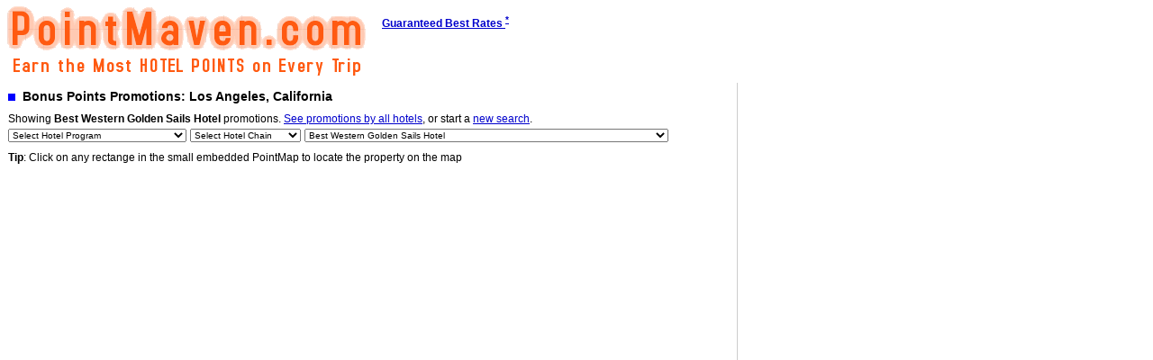

--- FILE ---
content_type: text/html
request_url: https://www.pointmaven.com/offers/hotel/property/14260/?city=Los+Angeles&state=California&country=United+States&meetings=0&i=LTExOC40MDgwNzQ=&j=MzMuOTQyNTM2&k=8c9d4a7cd652d3f9ced8dbe60ec0a204
body_size: 13121
content:
		
<HTML xmlns="http://www.w3.org/1999/xhtml">
<HEAD>
<title>PointMaven.com: Earn the Most Hotel Points when staying in Los Angeles, California</title>
<meta http-equiv="Content-Type" content="text/html; charset=UTF-8">
<meta name="Description" content="Los Angeles, California">
<meta name="keywords" content="hotels, points, frequent flyer,bonus miles,promotions,offers,miles,mile offers,airlines,frequent flyer programs, marriott rewards, priority club, hilton hhonors, starwood preferred guest">
<LINK REL="stylesheet" TYPE="text/css" HREF="/style.css">
<script src="/functions.js"></script>
<link rel="shortcut icon" href="/favicon.ico">
<link rel="icon" href="/favicon.ico">
</HEAD>
<BODY onLoad="; load();" onUNload="; GUnload();">
<script type="text/javascript">
window.google_analytics_uacct = "UA-247038-9";
</script>
<script src="http://maps.google.com/maps?file=api&amp;v=2.78&amp;key=ABQIAAAAfLPO0ewzHhYJbihi4XHZEhR4PHMANsdDlVUukREGFNhX8QRV-RTLDiZrk85B_zUUxDgV-WWDChOD3A" type="text/javascript"></script>
<table width=700>
	<tr>
		<td colspan=2 valign=top>
		<a name="top"></a>
			<table width=100% style="border-bottom: 0px solid #ccc">

				<tr>
					<td style='font-size: 12px; font-weight: bold'><a href=/><img align=middle src=/images/misc/orangelogo.gif></a>
					</td>
					<td valign=top><a href=/lowestrate><b><div style="padding: 10px"><nobr>Guaranteed Best Rates <sup>*</sup></div></a></td>
					<td valign=top width=30% align=right>
						<div style="padding: 10px; text-align:right">
												<script type="text/javascript">
<!--
google_ad_client = "pub-0410036863505804";
google_alternate_ad_url = "http://www.milemaven.com/amazon_ad.php?locale=US&width=234&height=60&city=&link=0000cc";
google_ad_width = 234;
google_ad_height = 60;
google_ad_format = "234x60_as";
google_ad_type = "text_image";
google_color_border = "ffffff";
google_color_bg = "ffffff";
google_color_text = "000000";
google_color_link = "0000cc";
google_ad_channel = "9685205717";
//--></script>
<script type="text/javascript"
src="http://pagead2.googlesyndication.com/pagead/show_ads.js">
</script>

												</div>
	
					</td>
				</tr>
			</table>
		</td>
	</tr>

	<tr>
		<td valign=top id="mm_cont">
<img src = "http://www.google.com/intl/en_ALL/mapfiles/shadow50.png" style="display:none">
<img src = "/images/map/m0.png" style="display:none">
<img src = "/images/map/m1.png" style="display:none">
<img src = "/images/map/m2.png" style="display:none">
<img src = "/images/map/m3.png" style="display:none">
<img src = "/images/map/m4.png" style="display:none">
<img src = "/images/map/m5.png" style="display:none">


<script type="text/javascript">
//<![CDATA[

var gmarkers = new Array()
var htmls = new Array();
var points = new Array();
var colors = new Array();
var zindex = 0;
//----- Stop page scrolling if wheel over map ---- 
function wheelevent(e) 
{ 
	if (!e) e = window.event; 
	if (e.preventDefault) e.preventDefault(); 
	e.returnValue = false; 
} 


function zind(marker)
{
	return zindex++;
}

function createMarker(id, point, html, n)
{
	if (n > 5)
		n = 5;
	points[id] = point;
	gmarkers[id] = new GMarker(point, {title: 'Click for more info', icon:icon[n], zIndexProcess:zind});
	htmls[id] = html;
	colors[id] = n;
	/*
	GEvent.addListener(gmarkers[id], "mouseover", function()
		{
			gmarkers[id].openInfoWindowHtml(htmls[id]); 
		});
*/
	
	GEvent.addListener(gmarkers[id], "click", function()
		{
			gmarkers[id].openInfoWindowHtml(htmls[id]); 
		});
	if (document.getElementById('tm'+id)) {
		GEvent.addListener(gmarkers[id], "infowindowopen", function()
				{
				document.getElementById('tm'+id).style.backgroundImage = 'url(/chrome/textnode-border-hover.gif)';
				document.getElementById('tm'+id).style.border = 'yellow solid 5px';
				});
		GEvent.addListener(gmarkers[id], "infowindowclose", function()
				{ document.getElementById('tm'+id).style.backgroundImage = '';
				document.getElementById('tm'+id).style.border = '';
				});
	}
	return gmarkers[id];
}

function myclick(id)
{
	if (gmarkers[id]) {
		map.setCenter(points[id]);
		map.removeOverlay(gmarkers[id]);
		map.addOverlay(createMarker(id, points[id], htmls[id], colors[id]));
		gmarkers[id].openInfoWindowHtml(htmls[id]);
		//gmarkers[id].closeInfoWindow();
		//gmarkers[id].openInfoWindowHtml(htmls[id]);
	}
}

var baseIcon = new GIcon();
baseIcon.shadow = "http://www.google.com/mapfiles/shadow50.png";
baseIcon.iconSize = new GSize(20, 34);
baseIcon.shadowSize = new GSize(37, 34);
baseIcon.iconAnchor = new GPoint(9, 34);
baseIcon.infoWindowAnchor = new GPoint(9, 2);
baseIcon.infoShadowAnchor = new GPoint(18, 25);

var icon = new Array();
icon[0] = new GIcon(baseIcon, "/images/map/m0.png");
icon[1] = new GIcon(baseIcon, "/images/map/m1.png");
icon[2] = new GIcon(baseIcon, "/images/map/m2.png");
icon[3] = new GIcon(baseIcon, "/images/map/m3.png");
icon[4] = new GIcon(baseIcon, "/images/map/m4.png");
icon[5] = new GIcon(baseIcon, "/images/map/m5.png");

var map;
function load() {
	if (GBrowserIsCompatible()) {
		var div=document.getElementById("gmap");
		map = new GMap2(div);
		GEvent.addDomListener(div, "DOMMouseScroll", wheelevent); 
		div.onmousewheel = wheelevent; 


				map.setCenter(new GLatLng(33.942536, -118.408074), 11);
		
		GDownloadUrl("/cache/results-LTExOC40MDgwNzQsMzMuOTQyNTM2_US__0_gmap_14260_-1_-1"+"?"+Math.random(), function(data)

		{
			var markers = eval(data);
			var maxLat = -90.0;
			var maxLon = -180.0;
			var minLat = 90.0;
			var minLon = 180.0;

			map.addControl(new GLargeMapControl());
			map.addControl(new GMapTypeControl());
			map.addControl(new GScaleControl(), new GControlPosition(G_ANCHOR_TOP_RIGHT, new GSize(10,40)));
			map.enableScrollWheelZoom();

			for (var i = 0; i < markers.length; i++) {
				if (+markers[i].lon > maxLon)
				maxLon = +markers[i].lon;
				if (+markers[i].lat > maxLat)
				maxLat = +markers[i].lat;
				if (+markers[i].lon < minLon)
				minLon = +markers[i].lon;
				if (+markers[i].lat < minLat)
				minLat = +markers[i].lat;
				var point = new GLatLng(markers[i].lat, markers[i].lon);
				map.addOverlay(createMarker(markers[i].id, point, markers[i].html, markers[i].color));

				if (i == 0)
					map.setCenter(point);

			//map.addOverlay(createMarker(point, markers[i].getAttribute("html"), parseInt(markers[i].getAttribute["color"])));
			}
				/*
				var p1 = new GLatLng(maxLat, maxLon);
				var p2 = new GLatLng(minLat, minLon);
				var bounds = new GLatLngBounds(p2, p1);
				var center = bounds.getCenter(bounds);
				var j = map.getBoundsZoomLevel(bounds);
				map.setCenter(center, j-1);
				*/
				
				if (1) 
					gmarkers[markers[0].id].openInfoWindowHtml('Click on any marker for more information about the hotel and its offers.<br>You can also use the clickable PointMap control to locate hotels on the map.<br><br>Have a good stay in Los Angeles!');
			//	myclick(markers[markers.length-1].id);
			
		});
	}
}

    //]]>
</script>


<table>
	<tr>
		<td>
			<table width=100%>
				<tr>
					<td id=mm_title>
					<img src=/images/misc/clear.gif height=8 width=8 id=mm_blt>&nbsp; 
										Bonus Points Promotions: Los Angeles, California
										</td>
									</tr>
			</table>
		</td>
	</tr>
		<tr>
		<td>
		<table>

<tr><td colspan=3>
Showing <b><nobr>Best Western Golden Sails Hotel</nobr></b> promotions.
<a href=/offers/hotel/?city=Los+Angeles&state=California&country=United+States&meetings=0&i=LTExOC40MDgwNzQ=&j=MzMuOTQyNTM2&k=8c9d4a7cd652d3f9ced8dbe60ec0a204>See promotions by all hotels</a>, or start a <a href=/>new search</a>.</td></tr>

	<tr>
	<form name="program">
	<td id=mm_select>
	<select id=mm_select name=select size=1 onChange="goToProgram()">
			<option value="/offers/hotel/?city=Los+Angeles&state=California&country=United+States&meetings=0&i=LTExOC40MDgwNzQ=&j=MzMuOTQyNTM2&k=8c9d4a7cd652d3f9ced8dbe60ec0a204" selected="selected">Select Hotel Program</option>
			<option value="none">---</option>
					<option value="/offers/hotel/program/204/?city=Los+Angeles&state=California&country=United+States&meetings=0&i=LTExOC40MDgwNzQ=&j=MzMuOTQyNTM2&k=8c9d4a7cd652d3f9ced8dbe60ec0a204">A|Club</option>
							<option value="/offers/hotel/program/177/?city=Los+Angeles&state=California&country=United+States&meetings=0&i=LTExOC40MDgwNzQ=&j=MzMuOTQyNTM2&k=8c9d4a7cd652d3f9ced8dbe60ec0a204">Best Western Rewards</option>
							<option value="/offers/hotel/program/180/?city=Los+Angeles&state=California&country=United+States&meetings=0&i=LTExOC40MDgwNzQ=&j=MzMuOTQyNTM2&k=8c9d4a7cd652d3f9ced8dbe60ec0a204">Choice Privileges</option>
							<option value="/offers/hotel/program/185/?city=Los+Angeles&state=California&country=United+States&meetings=0&i=LTExOC40MDgwNzQ=&j=MzMuOTQyNTM2&k=8c9d4a7cd652d3f9ced8dbe60ec0a204">Fairmont President's Club</option>
							<option value="/offers/hotel/program/174/?city=Los+Angeles&state=California&country=United+States&meetings=0&i=LTExOC40MDgwNzQ=&j=MzMuOTQyNTM2&k=8c9d4a7cd652d3f9ced8dbe60ec0a204">Hilton HHonors</option>
							<option value="/offers/hotel/program/176/?city=Los+Angeles&state=California&country=United+States&meetings=0&i=LTExOC40MDgwNzQ=&j=MzMuOTQyNTM2&k=8c9d4a7cd652d3f9ced8dbe60ec0a204">Hyatt Gold Passport</option>
							<option value="/offers/hotel/program/187/?city=Los+Angeles&state=California&country=United+States&meetings=0&i=LTExOC40MDgwNzQ=&j=MzMuOTQyNTM2&k=8c9d4a7cd652d3f9ced8dbe60ec0a204">La Quinta Returns</option>
							<option value="/offers/hotel/program/178/?city=Los+Angeles&state=California&country=United+States&meetings=0&i=LTExOC40MDgwNzQ=&j=MzMuOTQyNTM2&k=8c9d4a7cd652d3f9ced8dbe60ec0a204">Marriott Rewards</option>
							<option value="/offers/hotel/program/173/?city=Los+Angeles&state=California&country=United+States&meetings=0&i=LTExOC40MDgwNzQ=&j=MzMuOTQyNTM2&k=8c9d4a7cd652d3f9ced8dbe60ec0a204">Priority Club</option>
							<option value="/offers/hotel/program/188/?city=Los+Angeles&state=California&country=United+States&meetings=0&i=LTExOC40MDgwNzQ=&j=MzMuOTQyNTM2&k=8c9d4a7cd652d3f9ced8dbe60ec0a204">Red Roof RediCard Preferred Member</option>
							<option value="/offers/hotel/program/175/?city=Los+Angeles&state=California&country=United+States&meetings=0&i=LTExOC40MDgwNzQ=&j=MzMuOTQyNTM2&k=8c9d4a7cd652d3f9ced8dbe60ec0a204">Starwood Preferred Guest</option>
							<option value="/offers/hotel/program/181/?city=Los+Angeles&state=California&country=United+States&meetings=0&i=LTExOC40MDgwNzQ=&j=MzMuOTQyNTM2&k=8c9d4a7cd652d3f9ced8dbe60ec0a204">Wyndham Rewards</option>
							<option value="/offers/hotel/program/179/?city=Los+Angeles&state=California&country=United+States&meetings=0&i=LTExOC40MDgwNzQ=&j=MzMuOTQyNTM2&k=8c9d4a7cd652d3f9ced8dbe60ec0a204">goldpoints plus</option>
				</select>
	</td>
	</form>

	<form name="hotel">
	<td id=mm_select>
	<select id=mm_select name=select size=1 onChange="goToHotel()">
			<option value="/offers/hotel/$key}" selected="selected">Select Hotel Chain</option>
			<option value="none">---</option>
					<option value="/offers/hotel/brand/112/?city=Los+Angeles&state=California&country=United+States&meetings=0&i=LTExOC40MDgwNzQ=&j=MzMuOTQyNTM2&k=8c9d4a7cd652d3f9ced8dbe60ec0a204">Baymont Inn & Suites</option>
							<option value="/offers/hotel/brand/35/?city=Los+Angeles&state=California&country=United+States&meetings=0&i=LTExOC40MDgwNzQ=&j=MzMuOTQyNTM2&k=8c9d4a7cd652d3f9ced8dbe60ec0a204">Best Western</option>
							<option value="/offers/hotel/brand/49/?city=Los+Angeles&state=California&country=United+States&meetings=0&i=LTExOC40MDgwNzQ=&j=MzMuOTQyNTM2&k=8c9d4a7cd652d3f9ced8dbe60ec0a204">Candlewood Suites</option>
							<option value="/offers/hotel/brand/72/?city=Los+Angeles&state=California&country=United+States&meetings=0&i=LTExOC40MDgwNzQ=&j=MzMuOTQyNTM2&k=8c9d4a7cd652d3f9ced8dbe60ec0a204">Clarion</option>
							<option value="/offers/hotel/brand/73/?city=Los+Angeles&state=California&country=United+States&meetings=0&i=LTExOC40MDgwNzQ=&j=MzMuOTQyNTM2&k=8c9d4a7cd652d3f9ced8dbe60ec0a204">Comfort Inn</option>
							<option value="/offers/hotel/brand/74/?city=Los+Angeles&state=California&country=United+States&meetings=0&i=LTExOC40MDgwNzQ=&j=MzMuOTQyNTM2&k=8c9d4a7cd652d3f9ced8dbe60ec0a204">Comfort Suites</option>
							<option value="/offers/hotel/brand/89/?city=Los+Angeles&state=California&country=United+States&meetings=0&i=LTExOC40MDgwNzQ=&j=MzMuOTQyNTM2&k=8c9d4a7cd652d3f9ced8dbe60ec0a204">Country Inns</option>
							<option value="/offers/hotel/brand/39/?city=Los+Angeles&state=California&country=United+States&meetings=0&i=LTExOC40MDgwNzQ=&j=MzMuOTQyNTM2&k=8c9d4a7cd652d3f9ced8dbe60ec0a204">Courtyard by Marriott</option>
							<option value="/offers/hotel/brand/44/?city=Los+Angeles&state=California&country=United+States&meetings=0&i=LTExOC40MDgwNzQ=&j=MzMuOTQyNTM2&k=8c9d4a7cd652d3f9ced8dbe60ec0a204">Crowne Plaza</option>
							<option value="/offers/hotel/brand/108/?city=Los+Angeles&state=California&country=United+States&meetings=0&i=LTExOC40MDgwNzQ=&j=MzMuOTQyNTM2&k=8c9d4a7cd652d3f9ced8dbe60ec0a204">Days Inn</option>
							<option value="/offers/hotel/brand/6/?city=Los+Angeles&state=California&country=United+States&meetings=0&i=LTExOC40MDgwNzQ=&j=MzMuOTQyNTM2&k=8c9d4a7cd652d3f9ced8dbe60ec0a204">Doubletree</option>
							<option value="/offers/hotel/brand/79/?city=Los+Angeles&state=California&country=United+States&meetings=0&i=LTExOC40MDgwNzQ=&j=MzMuOTQyNTM2&k=8c9d4a7cd652d3f9ced8dbe60ec0a204">Econo Lodge</option>
							<option value="/offers/hotel/brand/53/?city=Los+Angeles&state=California&country=United+States&meetings=0&i=LTExOC40MDgwNzQ=&j=MzMuOTQyNTM2&k=8c9d4a7cd652d3f9ced8dbe60ec0a204">Embassy Suites</option>
							<option value="/offers/hotel/brand/85/?city=Los+Angeles&state=California&country=United+States&meetings=0&i=LTExOC40MDgwNzQ=&j=MzMuOTQyNTM2&k=8c9d4a7cd652d3f9ced8dbe60ec0a204">Fairfield Inn</option>
							<option value="/offers/hotel/brand/18/?city=Los+Angeles&state=California&country=United+States&meetings=0&i=LTExOC40MDgwNzQ=&j=MzMuOTQyNTM2&k=8c9d4a7cd652d3f9ced8dbe60ec0a204">Fairmont</option>
							<option value="/offers/hotel/brand/90/?city=Los+Angeles&state=California&country=United+States&meetings=0&i=LTExOC40MDgwNzQ=&j=MzMuOTQyNTM2&k=8c9d4a7cd652d3f9ced8dbe60ec0a204">Four Points</option>
							<option value="/offers/hotel/brand/54/?city=Los+Angeles&state=California&country=United+States&meetings=0&i=LTExOC40MDgwNzQ=&j=MzMuOTQyNTM2&k=8c9d4a7cd652d3f9ced8dbe60ec0a204">Hampton Inn</option>
							<option value="/offers/hotel/brand/84/?city=Los+Angeles&state=California&country=United+States&meetings=0&i=LTExOC40MDgwNzQ=&j=MzMuOTQyNTM2&k=8c9d4a7cd652d3f9ced8dbe60ec0a204">Hawthorn Suites</option>
							<option value="/offers/hotel/brand/4/?city=Los+Angeles&state=California&country=United+States&meetings=0&i=LTExOC40MDgwNzQ=&j=MzMuOTQyNTM2&k=8c9d4a7cd652d3f9ced8dbe60ec0a204">Hilton</option>
							<option value="/offers/hotel/brand/55/?city=Los+Angeles&state=California&country=United+States&meetings=0&i=LTExOC40MDgwNzQ=&j=MzMuOTQyNTM2&k=8c9d4a7cd652d3f9ced8dbe60ec0a204">Hilton Garden Inn</option>
							<option value="/offers/hotel/brand/46/?city=Los+Angeles&state=California&country=United+States&meetings=0&i=LTExOC40MDgwNzQ=&j=MzMuOTQyNTM2&k=8c9d4a7cd652d3f9ced8dbe60ec0a204">Holiday Inn</option>
							<option value="/offers/hotel/brand/47/?city=Los+Angeles&state=California&country=United+States&meetings=0&i=LTExOC40MDgwNzQ=&j=MzMuOTQyNTM2&k=8c9d4a7cd652d3f9ced8dbe60ec0a204">Holiday Inn Express</option>
							<option value="/offers/hotel/brand/141/?city=Los+Angeles&state=California&country=United+States&meetings=0&i=LTExOC40MDgwNzQ=&j=MzMuOTQyNTM2&k=8c9d4a7cd652d3f9ced8dbe60ec0a204">Holiday Inn Select</option>
							<option value="/offers/hotel/brand/56/?city=Los+Angeles&state=California&country=United+States&meetings=0&i=LTExOC40MDgwNzQ=&j=MzMuOTQyNTM2&k=8c9d4a7cd652d3f9ced8dbe60ec0a204">Homewood Suites</option>
							<option value="/offers/hotel/brand/113/?city=Los+Angeles&state=California&country=United+States&meetings=0&i=LTExOC40MDgwNzQ=&j=MzMuOTQyNTM2&k=8c9d4a7cd652d3f9ced8dbe60ec0a204">Howard Johnson</option>
							<option value="/offers/hotel/brand/143/?city=Los+Angeles&state=California&country=United+States&meetings=0&i=LTExOC40MDgwNzQ=&j=MzMuOTQyNTM2&k=8c9d4a7cd652d3f9ced8dbe60ec0a204">Hyatt Regency</option>
							<option value="/offers/hotel/brand/145/?city=Los+Angeles&state=California&country=United+States&meetings=0&i=LTExOC40MDgwNzQ=&j=MzMuOTQyNTM2&k=8c9d4a7cd652d3f9ced8dbe60ec0a204">Hyatt Resorts</option>
							<option value="/offers/hotel/brand/156/?city=Los+Angeles&state=California&country=United+States&meetings=0&i=LTExOC40MDgwNzQ=&j=MzMuOTQyNTM2&k=8c9d4a7cd652d3f9ced8dbe60ec0a204">IHG ANA</option>
							<option value="/offers/hotel/brand/43/?city=Los+Angeles&state=California&country=United+States&meetings=0&i=LTExOC40MDgwNzQ=&j=MzMuOTQyNTM2&k=8c9d4a7cd652d3f9ced8dbe60ec0a204">InterContinental</option>
							<option value="/offers/hotel/brand/157/?city=Los+Angeles&state=California&country=United+States&meetings=0&i=LTExOC40MDgwNzQ=&j=MzMuOTQyNTM2&k=8c9d4a7cd652d3f9ced8dbe60ec0a204">JW Marriott</option>
							<option value="/offers/hotel/brand/109/?city=Los+Angeles&state=California&country=United+States&meetings=0&i=LTExOC40MDgwNzQ=&j=MzMuOTQyNTM2&k=8c9d4a7cd652d3f9ced8dbe60ec0a204">Knights Inn</option>
							<option value="/offers/hotel/brand/160/?city=Los+Angeles&state=California&country=United+States&meetings=0&i=LTExOC40MDgwNzQ=&j=MzMuOTQyNTM2&k=8c9d4a7cd652d3f9ced8dbe60ec0a204">La Quinta</option>
							<option value="/offers/hotel/brand/7/?city=Los+Angeles&state=California&country=United+States&meetings=0&i=LTExOC40MDgwNzQ=&j=MzMuOTQyNTM2&k=8c9d4a7cd652d3f9ced8dbe60ec0a204">Marriott Hotels</option>
							<option value="/offers/hotel/brand/75/?city=Los+Angeles&state=California&country=United+States&meetings=0&i=LTExOC40MDgwNzQ=&j=MzMuOTQyNTM2&k=8c9d4a7cd652d3f9ced8dbe60ec0a204">Quality</option>
							<option value="/offers/hotel/brand/2/?city=Los+Angeles&state=California&country=United+States&meetings=0&i=LTExOC40MDgwNzQ=&j=MzMuOTQyNTM2&k=8c9d4a7cd652d3f9ced8dbe60ec0a204">Radisson</option>
							<option value="/offers/hotel/brand/37/?city=Los+Angeles&state=California&country=United+States&meetings=0&i=LTExOC40MDgwNzQ=&j=MzMuOTQyNTM2&k=8c9d4a7cd652d3f9ced8dbe60ec0a204">Ramada</option>
							<option value="/offers/hotel/brand/128/?city=Los+Angeles&state=California&country=United+States&meetings=0&i=LTExOC40MDgwNzQ=&j=MzMuOTQyNTM2&k=8c9d4a7cd652d3f9ced8dbe60ec0a204">Red Roof</option>
							<option value="/offers/hotel/brand/16/?city=Los+Angeles&state=California&country=United+States&meetings=0&i=LTExOC40MDgwNzQ=&j=MzMuOTQyNTM2&k=8c9d4a7cd652d3f9ced8dbe60ec0a204">Renaissance</option>
							<option value="/offers/hotel/brand/95/?city=Los+Angeles&state=California&country=United+States&meetings=0&i=LTExOC40MDgwNzQ=&j=MzMuOTQyNTM2&k=8c9d4a7cd652d3f9ced8dbe60ec0a204">Residence Inn</option>
							<option value="/offers/hotel/brand/80/?city=Los+Angeles&state=California&country=United+States&meetings=0&i=LTExOC40MDgwNzQ=&j=MzMuOTQyNTM2&k=8c9d4a7cd652d3f9ced8dbe60ec0a204">Rodeway Inn</option>
							<option value="/offers/hotel/brand/11/?city=Los+Angeles&state=California&country=United+States&meetings=0&i=LTExOC40MDgwNzQ=&j=MzMuOTQyNTM2&k=8c9d4a7cd652d3f9ced8dbe60ec0a204">Sheraton</option>
							<option value="/offers/hotel/brand/5/?city=Los+Angeles&state=California&country=United+States&meetings=0&i=LTExOC40MDgwNzQ=&j=MzMuOTQyNTM2&k=8c9d4a7cd652d3f9ced8dbe60ec0a204">Sofitel</option>
							<option value="/offers/hotel/brand/86/?city=Los+Angeles&state=California&country=United+States&meetings=0&i=LTExOC40MDgwNzQ=&j=MzMuOTQyNTM2&k=8c9d4a7cd652d3f9ced8dbe60ec0a204">SpringHill Suites</option>
							<option value="/offers/hotel/brand/48/?city=Los+Angeles&state=California&country=United+States&meetings=0&i=LTExOC40MDgwNzQ=&j=MzMuOTQyNTM2&k=8c9d4a7cd652d3f9ced8dbe60ec0a204">Staybridge Suites</option>
							<option value="/offers/hotel/brand/138/?city=Los+Angeles&state=California&country=United+States&meetings=0&i=LTExOC40MDgwNzQ=&j=MzMuOTQyNTM2&k=8c9d4a7cd652d3f9ced8dbe60ec0a204">Suburban</option>
							<option value="/offers/hotel/brand/110/?city=Los+Angeles&state=California&country=United+States&meetings=0&i=LTExOC40MDgwNzQ=&j=MzMuOTQyNTM2&k=8c9d4a7cd652d3f9ced8dbe60ec0a204">Super8</option>
							<option value="/offers/hotel/brand/91/?city=Los+Angeles&state=California&country=United+States&meetings=0&i=LTExOC40MDgwNzQ=&j=MzMuOTQyNTM2&k=8c9d4a7cd652d3f9ced8dbe60ec0a204">The Luxury Collection</option>
							<option value="/offers/hotel/brand/87/?city=Los+Angeles&state=California&country=United+States&meetings=0&i=LTExOC40MDgwNzQ=&j=MzMuOTQyNTM2&k=8c9d4a7cd652d3f9ced8dbe60ec0a204">TownePlace Suites</option>
							<option value="/offers/hotel/brand/114/?city=Los+Angeles&state=California&country=United+States&meetings=0&i=LTExOC40MDgwNzQ=&j=MzMuOTQyNTM2&k=8c9d4a7cd652d3f9ced8dbe60ec0a204">Travelodge</option>
							<option value="/offers/hotel/brand/93/?city=Los+Angeles&state=California&country=United+States&meetings=0&i=LTExOC40MDgwNzQ=&j=MzMuOTQyNTM2&k=8c9d4a7cd652d3f9ced8dbe60ec0a204">W</option>
							<option value="/offers/hotel/brand/29/?city=Los+Angeles&state=California&country=United+States&meetings=0&i=LTExOC40MDgwNzQ=&j=MzMuOTQyNTM2&k=8c9d4a7cd652d3f9ced8dbe60ec0a204">Westin</option>
							<option value="/offers/hotel/brand/94/?city=Los+Angeles&state=California&country=United+States&meetings=0&i=LTExOC40MDgwNzQ=&j=MzMuOTQyNTM2&k=8c9d4a7cd652d3f9ced8dbe60ec0a204">Wyndham</option>
							<option value="/offers/hotel/brand/166/?city=Los+Angeles&state=California&country=United+States&meetings=0&i=LTExOC40MDgwNzQ=&j=MzMuOTQyNTM2&k=8c9d4a7cd652d3f9ced8dbe60ec0a204">aloft</option>
				</select>
	</td>
	</form>

	<form name="prop">
	<td id=mm_select>
	<select id=mm_select name=select size=1 onChange="goToProp()">
			<option value="/offers/hotel/?city=Los+Angeles&state=California&country=United+States&meetings=0&i=LTExOC40MDgwNzQ=&j=MzMuOTQyNTM2&k=8c9d4a7cd652d3f9ced8dbe60ec0a204">All Hotels</option>
			<option value="none">---</option>
				<option value="/offers/hotel/property/40863/?city=Los+Angeles&state=California&country=United+States&meetings=0&i=LTExOC40MDgwNzQ=&j=MzMuOTQyNTM2&k=8c9d4a7cd652d3f9ced8dbe60ec0a204">Aloft El Segundo &ndash; Opening 2020</option>
						<option value="/offers/hotel/property/17089/?city=Los+Angeles&state=California&country=United+States&meetings=0&i=LTExOC40MDgwNzQ=&j=MzMuOTQyNTM2&k=8c9d4a7cd652d3f9ced8dbe60ec0a204">Anaheim Marriott</option>
						<option value="/offers/hotel/property/17090/?city=Los+Angeles&state=California&country=United+States&meetings=0&i=LTExOC40MDgwNzQ=&j=MzMuOTQyNTM2&k=8c9d4a7cd652d3f9ced8dbe60ec0a204">Anaheim Marriott Suites</option>
						<option value="/offers/hotel/property/43400/?city=Los+Angeles&state=California&country=United+States&meetings=0&i=LTExOC40MDgwNzQ=&j=MzMuOTQyNTM2&k=8c9d4a7cd652d3f9ced8dbe60ec0a204">Baymont Inn & Suites - LAX/Lawndale Lawndale, CA</option>
						<option value="/offers/hotel/property/13743/?city=Los+Angeles&state=California&country=United+States&meetings=0&i=LTExOC40MDgwNzQ=&j=MzMuOTQyNTM2&k=8c9d4a7cd652d3f9ced8dbe60ec0a204">Best Western Airpark Hotel</option>
						<option value="/offers/hotel/property/4834/?city=Los+Angeles&state=California&country=United+States&meetings=0&i=LTExOC40MDgwNzQ=&j=MzMuOTQyNTM2&k=8c9d4a7cd652d3f9ced8dbe60ec0a204">Best Western Airport Plaza Inn</option>
						<option value="/offers/hotel/property/9809/?city=Los+Angeles&state=California&country=United+States&meetings=0&i=LTExOC40MDgwNzQ=&j=MzMuOTQyNTM2&k=8c9d4a7cd652d3f9ced8dbe60ec0a204">Best Western Anaheim Hills</option>
						<option value="/offers/hotel/property/13154/?city=Los+Angeles&state=California&country=United+States&meetings=0&i=LTExOC40MDgwNzQ=&j=MzMuOTQyNTM2&k=8c9d4a7cd652d3f9ced8dbe60ec0a204">Best Western Anaheim Inn</option>
						<option value="/offers/hotel/property/41464/?city=Los+Angeles&state=California&country=United+States&meetings=0&i=LTExOC40MDgwNzQ=&j=MzMuOTQyNTM2&k=8c9d4a7cd652d3f9ced8dbe60ec0a204">Best Western Avita Suites</option>
						<option value="/offers/hotel/property/5132/?city=Los+Angeles&state=California&country=United+States&meetings=0&i=LTExOC40MDgwNzQ=&j=MzMuOTQyNTM2&k=8c9d4a7cd652d3f9ced8dbe60ec0a204">Best Western Camarillo Inn</option>
						<option value="/offers/hotel/property/9121/?city=Los+Angeles&state=California&country=United+States&meetings=0&i=LTExOC40MDgwNzQ=&j=MzMuOTQyNTM2&k=8c9d4a7cd652d3f9ced8dbe60ec0a204">Best Western Canoga Park Motor Inn</option>
						<option value="/offers/hotel/property/28995/?city=Los+Angeles&state=California&country=United+States&meetings=0&i=LTExOC40MDgwNzQ=&j=MzMuOTQyNTM2&k=8c9d4a7cd652d3f9ced8dbe60ec0a204">Best Western Carlyle Inn</option>
						<option value="/offers/hotel/property/14252/?city=Los+Angeles&state=California&country=United+States&meetings=0&i=LTExOC40MDgwNzQ=&j=MzMuOTQyNTM2&k=8c9d4a7cd652d3f9ced8dbe60ec0a204">Best Western Carriage Inn</option>
						<option value="/offers/hotel/property/5409/?city=Los+Angeles&state=California&country=United+States&meetings=0&i=LTExOC40MDgwNzQ=&j=MzMuOTQyNTM2&k=8c9d4a7cd652d3f9ced8dbe60ec0a204">Best Western Courtesy Inn</option>
						<option value="/offers/hotel/property/4807/?city=Los+Angeles&state=California&country=United+States&meetings=0&i=LTExOC40MDgwNzQ=&j=MzMuOTQyNTM2&k=8c9d4a7cd652d3f9ced8dbe60ec0a204">Best Western Cypress Inn & Suites</option>
						<option value="/offers/hotel/property/5474/?city=Los+Angeles&state=California&country=United+States&meetings=0&i=LTExOC40MDgwNzQ=&j=MzMuOTQyNTM2&k=8c9d4a7cd652d3f9ced8dbe60ec0a204">Best Western Diamond Bar Hotel & Suites</option>
						<option value="/offers/hotel/property/14371/?city=Los+Angeles&state=California&country=United+States&meetings=0&i=LTExOC40MDgwNzQ=&j=MzMuOTQyNTM2&k=8c9d4a7cd652d3f9ced8dbe60ec0a204">Best Western Dragon Gate Inn</option>
						<option value="/offers/hotel/property/14620/?city=Los+Angeles&state=California&country=United+States&meetings=0&i=LTExOC40MDgwNzQ=&j=MzMuOTQyNTM2&k=8c9d4a7cd652d3f9ced8dbe60ec0a204">Best Western Eagle Rock Inn</option>
						<option value="/offers/hotel/property/7672/?city=Los+Angeles&state=California&country=United+States&meetings=0&i=LTExOC40MDgwNzQ=&j=MzMuOTQyNTM2&k=8c9d4a7cd652d3f9ced8dbe60ec0a204">Best Western Executive Inn</option>
						<option value="/offers/hotel/property/8196/?city=Los+Angeles&state=California&country=United+States&meetings=0&i=LTExOC40MDgwNzQ=&j=MzMuOTQyNTM2&k=8c9d4a7cd652d3f9ced8dbe60ec0a204">Best Western Gateway Hotel Santa Monica</option>
						<option style="background-color: yellow" value="/offers/hotel/property/14260/?city=Los+Angeles&state=California&country=United+States&meetings=0&i=LTExOC40MDgwNzQ=&j=MzMuOTQyNTM2&k=8c9d4a7cd652d3f9ced8dbe60ec0a204" selected="selected">Best Western Golden Sails Hotel</option>
						<option value="/offers/hotel/property/36867/?city=Los+Angeles&state=California&country=United+States&meetings=0&i=LTExOC40MDgwNzQ=&j=MzMuOTQyNTM2&k=8c9d4a7cd652d3f9ced8dbe60ec0a204">Best Western Harbour Inn & Suites</option>
						<option value="/offers/hotel/property/5195/?city=Los+Angeles&state=California&country=United+States&meetings=0&i=LTExOC40MDgwNzQ=&j=MzMuOTQyNTM2&k=8c9d4a7cd652d3f9ced8dbe60ec0a204">Best Western Hollywood Hills Hotel</option>
						<option value="/offers/hotel/property/6773/?city=Los+Angeles&state=California&country=United+States&meetings=0&i=LTExOC40MDgwNzQ=&j=MzMuOTQyNTM2&k=8c9d4a7cd652d3f9ced8dbe60ec0a204">Best Western Hollywood Plaza Inn</option>
						<option value="/offers/hotel/property/29018/?city=Los+Angeles&state=California&country=United+States&meetings=0&i=LTExOC40MDgwNzQ=&j=MzMuOTQyNTM2&k=8c9d4a7cd652d3f9ced8dbe60ec0a204">Best Western Hotel at the Convention Center</option>
						<option value="/offers/hotel/property/7468/?city=Los+Angeles&state=California&country=United+States&meetings=0&i=LTExOC40MDgwNzQ=&j=MzMuOTQyNTM2&k=8c9d4a7cd652d3f9ced8dbe60ec0a204">Best Western Huntington Beach Inn</option>
						<option value="/offers/hotel/property/13353/?city=Los+Angeles&state=California&country=United+States&meetings=0&i=LTExOC40MDgwNzQ=&j=MzMuOTQyNTM2&k=8c9d4a7cd652d3f9ced8dbe60ec0a204">Best Western Jamaica Bay Inn</option>
						<option value="/offers/hotel/property/13616/?city=Los+Angeles&state=California&country=United+States&meetings=0&i=LTExOC40MDgwNzQ=&j=MzMuOTQyNTM2&k=8c9d4a7cd652d3f9ced8dbe60ec0a204">Best Western Los Alamitos Inn & Suites</option>
						<option value="/offers/hotel/property/9484/?city=Los+Angeles&state=California&country=United+States&meetings=0&i=LTExOC40MDgwNzQ=&j=MzMuOTQyNTM2&k=8c9d4a7cd652d3f9ced8dbe60ec0a204">Best Western Los Angeles Worldport Hotel</option>
						<option value="/offers/hotel/property/6132/?city=Los+Angeles&state=California&country=United+States&meetings=0&i=LTExOC40MDgwNzQ=&j=MzMuOTQyNTM2&k=8c9d4a7cd652d3f9ced8dbe60ec0a204">Best Western Marina Pacific Hotel & Suites</option>
						<option value="/offers/hotel/property/28969/?city=Los+Angeles&state=California&country=United+States&meetings=0&i=LTExOC40MDgwNzQ=&j=MzMuOTQyNTM2&k=8c9d4a7cd652d3f9ced8dbe60ec0a204">Best Western Markland Hotel</option>
						<option value="/offers/hotel/property/7826/?city=Los+Angeles&state=California&country=United+States&meetings=0&i=LTExOC40MDgwNzQ=&j=MzMuOTQyNTM2&k=8c9d4a7cd652d3f9ced8dbe60ec0a204">Best Western Media Center Inn & Suites</option>
						<option value="/offers/hotel/property/41460/?city=Los+Angeles&state=California&country=United+States&meetings=0&i=LTExOC40MDgwNzQ=&j=MzMuOTQyNTM2&k=8c9d4a7cd652d3f9ced8dbe60ec0a204">Best Western Meridian Inn & Suites, Anaheim-Orange</option>
						<option value="/offers/hotel/property/6155/?city=Los+Angeles&state=California&country=United+States&meetings=0&i=LTExOC40MDgwNzQ=&j=MzMuOTQyNTM2&k=8c9d4a7cd652d3f9ced8dbe60ec0a204">Best Western Mikado Hotel</option>
						<option value="/offers/hotel/property/12744/?city=Los+Angeles&state=California&country=United+States&meetings=0&i=LTExOC40MDgwNzQ=&j=MzMuOTQyNTM2&k=8c9d4a7cd652d3f9ced8dbe60ec0a204">Best Western Montebello Plaza Hotel</option>
						<option value="/offers/hotel/property/12230/?city=Los+Angeles&state=California&country=United+States&meetings=0&i=LTExOC40MDgwNzQ=&j=MzMuOTQyNTM2&k=8c9d4a7cd652d3f9ced8dbe60ec0a204">Best Western Monterey Park Inn</option>
						<option value="/offers/hotel/property/4873/?city=Los+Angeles&state=California&country=United+States&meetings=0&i=LTExOC40MDgwNzQ=&j=MzMuOTQyNTM2&k=8c9d4a7cd652d3f9ced8dbe60ec0a204">Best Western Newport Beach Inn</option>
						<option value="/offers/hotel/property/4699/?city=Los+Angeles&state=California&country=United+States&meetings=0&i=LTExOC40MDgwNzQ=&j=MzMuOTQyNTM2&k=8c9d4a7cd652d3f9ced8dbe60ec0a204">Best Western Newport Mesa Inn</option>
						<option value="/offers/hotel/property/5442/?city=Los+Angeles&state=California&country=United+States&meetings=0&i=LTExOC40MDgwNzQ=&j=MzMuOTQyNTM2&k=8c9d4a7cd652d3f9ced8dbe60ec0a204">Best Western Norwalk Inn</option>
						<option value="/offers/hotel/property/11845/?city=Los+Angeles&state=California&country=United+States&meetings=0&i=LTExOC40MDgwNzQ=&j=MzMuOTQyNTM2&k=8c9d4a7cd652d3f9ced8dbe60ec0a204">Best Western Orange County Airport North</option>
						<option value="/offers/hotel/property/7216/?city=Los+Angeles&state=California&country=United+States&meetings=0&i=LTExOC40MDgwNzQ=&j=MzMuOTQyNTM2&k=8c9d4a7cd652d3f9ced8dbe60ec0a204">Best Western Orange Plaza</option>
						<option value="/offers/hotel/property/4853/?city=Los+Angeles&state=California&country=United+States&meetings=0&i=LTExOC40MDgwNzQ=&j=MzMuOTQyNTM2&k=8c9d4a7cd652d3f9ced8dbe60ec0a204">Best Western Palm Garden Inn</option>
						<option value="/offers/hotel/property/7996/?city=Los+Angeles&state=California&country=United+States&meetings=0&i=LTExOC40MDgwNzQ=&j=MzMuOTQyNTM2&k=8c9d4a7cd652d3f9ced8dbe60ec0a204">Best Western Park Place Inn - Mini Suites</option>
						<option value="/offers/hotel/property/29062/?city=Los+Angeles&state=California&country=United+States&meetings=0&i=LTExOC40MDgwNzQ=&j=MzMuOTQyNTM2&k=8c9d4a7cd652d3f9ced8dbe60ec0a204">Best Western Pasadena Inn</option>
						<option value="/offers/hotel/property/5177/?city=Los+Angeles&state=California&country=United+States&meetings=0&i=LTExOC40MDgwNzQ=&j=MzMuOTQyNTM2&k=8c9d4a7cd652d3f9ced8dbe60ec0a204">Best Western Pasadena Royale</option>
						<option value="/offers/hotel/property/7928/?city=Los+Angeles&state=California&country=United+States&meetings=0&i=LTExOC40MDgwNzQ=&j=MzMuOTQyNTM2&k=8c9d4a7cd652d3f9ced8dbe60ec0a204">Best Western Pavilions</option>
						<option value="/offers/hotel/property/5628/?city=Los+Angeles&state=California&country=United+States&meetings=0&i=LTExOC40MDgwNzQ=&j=MzMuOTQyNTM2&k=8c9d4a7cd652d3f9ced8dbe60ec0a204">Best Western Pine Tree Motel</option>
						<option value="/offers/hotel/property/13791/?city=Los+Angeles&state=California&country=United+States&meetings=0&i=LTExOC40MDgwNzQ=&j=MzMuOTQyNTM2&k=8c9d4a7cd652d3f9ced8dbe60ec0a204">Best Western Posada Royale Hotel & Suites</option>
						<option value="/offers/hotel/property/5438/?city=Los+Angeles&state=California&country=United+States&meetings=0&i=LTExOC40MDgwNzQ=&j=MzMuOTQyNTM2&k=8c9d4a7cd652d3f9ced8dbe60ec0a204">Best Western Raffles Inn & Suites</option>
						<option value="/offers/hotel/property/8742/?city=Los+Angeles&state=California&country=United+States&meetings=0&i=LTExOC40MDgwNzQ=&j=MzMuOTQyNTM2&k=8c9d4a7cd652d3f9ced8dbe60ec0a204">Best Western Redondo Beach Galleria Inn</option>
						<option value="/offers/hotel/property/10261/?city=Los+Angeles&state=California&country=United+States&meetings=0&i=LTExOC40MDgwNzQ=&j=MzMuOTQyNTM2&k=8c9d4a7cd652d3f9ced8dbe60ec0a204">Best Western Redondo Beach Inn</option>
						<option value="/offers/hotel/property/13432/?city=Los+Angeles&state=California&country=United+States&meetings=0&i=LTExOC40MDgwNzQ=&j=MzMuOTQyNTM2&k=8c9d4a7cd652d3f9ced8dbe60ec0a204">Best Western Regency Inn</option>
						<option value="/offers/hotel/property/5397/?city=Los+Angeles&state=California&country=United+States&meetings=0&i=LTExOC40MDgwNzQ=&j=MzMuOTQyNTM2&k=8c9d4a7cd652d3f9ced8dbe60ec0a204">Best Western Route 66 Glendora Inn</option>
						<option value="/offers/hotel/property/16565/?city=Los+Angeles&state=California&country=United+States&meetings=0&i=LTExOC40MDgwNzQ=&j=MzMuOTQyNTM2&k=8c9d4a7cd652d3f9ced8dbe60ec0a204">Best Western Royal Palace Inn & Suites</option>
						<option value="/offers/hotel/property/5510/?city=Los+Angeles&state=California&country=United+States&meetings=0&i=LTExOC40MDgwNzQ=&j=MzMuOTQyNTM2&k=8c9d4a7cd652d3f9ced8dbe60ec0a204">Best Western South Bay Hotel</option>
						<option value="/offers/hotel/property/11244/?city=Los+Angeles&state=California&country=United+States&meetings=0&i=LTExOC40MDgwNzQ=&j=MzMuOTQyNTM2&k=8c9d4a7cd652d3f9ced8dbe60ec0a204">Best Western Stovall&#039;s Inn</option>
						<option value="/offers/hotel/property/10138/?city=Los+Angeles&state=California&country=United+States&meetings=0&i=LTExOC40MDgwNzQ=&j=MzMuOTQyNTM2&k=8c9d4a7cd652d3f9ced8dbe60ec0a204">Best Western Suites Hotel</option>
						<option value="/offers/hotel/property/13107/?city=Los+Angeles&state=California&country=United+States&meetings=0&i=LTExOC40MDgwNzQ=&j=MzMuOTQyNTM2&k=8c9d4a7cd652d3f9ced8dbe60ec0a204">Best Western Sunrise Hotel at Redondo Beach Marina</option>
						<option value="/offers/hotel/property/10028/?city=Los+Angeles&state=California&country=United+States&meetings=0&i=LTExOC40MDgwNzQ=&j=MzMuOTQyNTM2&k=8c9d4a7cd652d3f9ced8dbe60ec0a204">Best Western Sunset Plaza Hotel</option>
						<option value="/offers/hotel/property/11748/?city=Los+Angeles&state=California&country=United+States&meetings=0&i=LTExOC40MDgwNzQ=&j=MzMuOTQyNTM2&k=8c9d4a7cd652d3f9ced8dbe60ec0a204">Best Western Thousand Oaks Inn</option>
						<option value="/offers/hotel/property/13935/?city=Los+Angeles&state=California&country=United+States&meetings=0&i=LTExOC40MDgwNzQ=&j=MzMuOTQyNTM2&k=8c9d4a7cd652d3f9ced8dbe60ec0a204">Best Western Valencia Inn</option>
						<option value="/offers/hotel/property/4956/?city=Los+Angeles&state=California&country=United+States&meetings=0&i=LTExOC40MDgwNzQ=&j=MzMuOTQyNTM2&k=8c9d4a7cd652d3f9ced8dbe60ec0a204">Best Western West Covina Inn</option>
						<option value="/offers/hotel/property/4594/?city=Los+Angeles&state=California&country=United+States&meetings=0&i=LTExOC40MDgwNzQ=&j=MzMuOTQyNTM2&k=8c9d4a7cd652d3f9ced8dbe60ec0a204">Best Western Westminster Inn</option>
						<option value="/offers/hotel/property/5657/?city=Los+Angeles&state=California&country=United+States&meetings=0&i=LTExOC40MDgwNzQ=&j=MzMuOTQyNTM2&k=8c9d4a7cd652d3f9ced8dbe60ec0a204">Best Western Woodland Hills Inn</option>
						<option value="/offers/hotel/property/9767/?city=Los+Angeles&state=California&country=United+States&meetings=0&i=LTExOC40MDgwNzQ=&j=MzMuOTQyNTM2&k=8c9d4a7cd652d3f9ced8dbe60ec0a204">Best Western of Long Beach</option>
						<option value="/offers/hotel/property/22087/?city=Los+Angeles&state=California&country=United+States&meetings=0&i=LTExOC40MDgwNzQ=&j=MzMuOTQyNTM2&k=8c9d4a7cd652d3f9ced8dbe60ec0a204">Candlewood Suites GARDEN GROVE/ANAHEIM AREA</option>
						<option value="/offers/hotel/property/40458/?city=Los+Angeles&state=California&country=United+States&meetings=0&i=LTExOC40MDgwNzQ=&j=MzMuOTQyNTM2&k=8c9d4a7cd652d3f9ced8dbe60ec0a204">Candlewood Suites LAX HAWTHORNE</option>
						<option value="/offers/hotel/property/22977/?city=Los+Angeles&state=California&country=United+States&meetings=0&i=LTExOC40MDgwNzQ=&j=MzMuOTQyNTM2&k=8c9d4a7cd652d3f9ced8dbe60ec0a204">Candlewood Suites OC AIRPORT- IRVINE WEST</option>
						<option value="/offers/hotel/property/23008/?city=Los+Angeles&state=California&country=United+States&meetings=0&i=LTExOC40MDgwNzQ=&j=MzMuOTQyNTM2&k=8c9d4a7cd652d3f9ced8dbe60ec0a204">Candlewood Suites ORANGE COUNTY/IRVINE SPECTRUM</option>
						<option value="/offers/hotel/property/8781/?city=Los+Angeles&state=California&country=United+States&meetings=0&i=LTExOC40MDgwNzQ=&j=MzMuOTQyNTM2&k=8c9d4a7cd652d3f9ced8dbe60ec0a204">Clarion Hotel Anaheim Resort</option>
						<option value="/offers/hotel/property/37021/?city=Los+Angeles&state=California&country=United+States&meetings=0&i=LTExOC40MDgwNzQ=&j=MzMuOTQyNTM2&k=8c9d4a7cd652d3f9ced8dbe60ec0a204">Clarion Hotel Downtown</option>
						<option value="/offers/hotel/property/34491/?city=Los+Angeles&state=California&country=United+States&meetings=0&i=LTExOC40MDgwNzQ=&j=MzMuOTQyNTM2&k=8c9d4a7cd652d3f9ced8dbe60ec0a204">Clarion Hotel South Bay</option>
						<option value="/offers/hotel/property/10019/?city=Los+Angeles&state=California&country=United+States&meetings=0&i=LTExOC40MDgwNzQ=&j=MzMuOTQyNTM2&k=8c9d4a7cd652d3f9ced8dbe60ec0a204">Comfort Inn & Suites</option>
						<option value="/offers/hotel/property/7588/?city=Los+Angeles&state=California&country=United+States&meetings=0&i=LTExOC40MDgwNzQ=&j=MzMuOTQyNTM2&k=8c9d4a7cd652d3f9ced8dbe60ec0a204">Comfort Inn & Suites</option>
						<option value="/offers/hotel/property/12920/?city=Los+Angeles&state=California&country=United+States&meetings=0&i=LTExOC40MDgwNzQ=&j=MzMuOTQyNTM2&k=8c9d4a7cd652d3f9ced8dbe60ec0a204">Comfort Inn & Suites</option>
						<option value="/offers/hotel/property/7297/?city=Los+Angeles&state=California&country=United+States&meetings=0&i=LTExOC40MDgwNzQ=&j=MzMuOTQyNTM2&k=8c9d4a7cd652d3f9ced8dbe60ec0a204">Comfort Inn & Suites</option>
						<option value="/offers/hotel/property/8968/?city=Los+Angeles&state=California&country=United+States&meetings=0&i=LTExOC40MDgwNzQ=&j=MzMuOTQyNTM2&k=8c9d4a7cd652d3f9ced8dbe60ec0a204">Comfort Inn & Suites</option>
						<option value="/offers/hotel/property/11541/?city=Los+Angeles&state=California&country=United+States&meetings=0&i=LTExOC40MDgwNzQ=&j=MzMuOTQyNTM2&k=8c9d4a7cd652d3f9ced8dbe60ec0a204">Comfort Inn & Suites</option>
						<option value="/offers/hotel/property/39919/?city=Los+Angeles&state=California&country=United+States&meetings=0&i=LTExOC40MDgwNzQ=&j=MzMuOTQyNTM2&k=8c9d4a7cd652d3f9ced8dbe60ec0a204">Comfort Inn & Suites</option>
						<option value="/offers/hotel/property/13446/?city=Los+Angeles&state=California&country=United+States&meetings=0&i=LTExOC40MDgwNzQ=&j=MzMuOTQyNTM2&k=8c9d4a7cd652d3f9ced8dbe60ec0a204">Comfort Inn & Suites LAX Airport</option>
						<option value="/offers/hotel/property/6830/?city=Los+Angeles&state=California&country=United+States&meetings=0&i=LTExOC40MDgwNzQ=&j=MzMuOTQyNTM2&k=8c9d4a7cd652d3f9ced8dbe60ec0a204">Comfort Inn Anaheim</option>
						<option value="/offers/hotel/property/6990/?city=Los+Angeles&state=California&country=United+States&meetings=0&i=LTExOC40MDgwNzQ=&j=MzMuOTQyNTM2&k=8c9d4a7cd652d3f9ced8dbe60ec0a204">Comfort Inn City Center</option>
						<option value="/offers/hotel/property/8607/?city=Los+Angeles&state=California&country=United+States&meetings=0&i=LTExOC40MDgwNzQ=&j=MzMuOTQyNTM2&k=8c9d4a7cd652d3f9ced8dbe60ec0a204">Comfort Inn Costa Mesa</option>
						<option value="/offers/hotel/property/12954/?city=Los+Angeles&state=California&country=United+States&meetings=0&i=LTExOC40MDgwNzQ=&j=MzMuOTQyNTM2&k=8c9d4a7cd652d3f9ced8dbe60ec0a204">Comfort Inn Downey</option>
						<option value="/offers/hotel/property/9663/?city=Los+Angeles&state=California&country=United+States&meetings=0&i=LTExOC40MDgwNzQ=&j=MzMuOTQyNTM2&k=8c9d4a7cd652d3f9ced8dbe60ec0a204">Comfort Inn Eagle Rock</option>
						<option value="/offers/hotel/property/6164/?city=Los+Angeles&state=California&country=United+States&meetings=0&i=LTExOC40MDgwNzQ=&j=MzMuOTQyNTM2&k=8c9d4a7cd652d3f9ced8dbe60ec0a204">Comfort Inn Los Angeles</option>
						<option value="/offers/hotel/property/7037/?city=Los+Angeles&state=California&country=United+States&meetings=0&i=LTExOC40MDgwNzQ=&j=MzMuOTQyNTM2&k=8c9d4a7cd652d3f9ced8dbe60ec0a204">Comfort Inn Los Angeles</option>
						<option value="/offers/hotel/property/10449/?city=Los+Angeles&state=California&country=United+States&meetings=0&i=LTExOC40MDgwNzQ=&j=MzMuOTQyNTM2&k=8c9d4a7cd652d3f9ced8dbe60ec0a204">Comfort Inn Maingate</option>
						<option value="/offers/hotel/property/13738/?city=Los+Angeles&state=California&country=United+States&meetings=0&i=LTExOC40MDgwNzQ=&j=MzMuOTQyNTM2&k=8c9d4a7cd652d3f9ced8dbe60ec0a204">Comfort Inn Manhattan Beach</option>
						<option value="/offers/hotel/property/6278/?city=Los+Angeles&state=California&country=United+States&meetings=0&i=LTExOC40MDgwNzQ=&j=MzMuOTQyNTM2&k=8c9d4a7cd652d3f9ced8dbe60ec0a204">Comfort Inn Monrovia</option>
						<option value="/offers/hotel/property/9349/?city=Los+Angeles&state=California&country=United+States&meetings=0&i=LTExOC40MDgwNzQ=&j=MzMuOTQyNTM2&k=8c9d4a7cd652d3f9ced8dbe60ec0a204">Comfort Inn Monterey Park</option>
						<option value="/offers/hotel/property/34120/?city=Los+Angeles&state=California&country=United+States&meetings=0&i=LTExOC40MDgwNzQ=&j=MzMuOTQyNTM2&k=8c9d4a7cd652d3f9ced8dbe60ec0a204">Comfort Inn Near the Sunset Strip</option>
						<option value="/offers/hotel/property/5573/?city=Los+Angeles&state=California&country=United+States&meetings=0&i=LTExOC40MDgwNzQ=&j=MzMuOTQyNTM2&k=8c9d4a7cd652d3f9ced8dbe60ec0a204">Comfort Inn Norwalk</option>
						<option value="/offers/hotel/property/7377/?city=Los+Angeles&state=California&country=United+States&meetings=0&i=LTExOC40MDgwNzQ=&j=MzMuOTQyNTM2&k=8c9d4a7cd652d3f9ced8dbe60ec0a204">Comfort Inn Pasadena</option>
						<option value="/offers/hotel/property/40427/?city=Los+Angeles&state=California&country=United+States&meetings=0&i=LTExOC40MDgwNzQ=&j=MzMuOTQyNTM2&k=8c9d4a7cd652d3f9ced8dbe60ec0a204">Comfort Inn Pomona</option>
						<option value="/offers/hotel/property/7669/?city=Los+Angeles&state=California&country=United+States&meetings=0&i=LTExOC40MDgwNzQ=&j=MzMuOTQyNTM2&k=8c9d4a7cd652d3f9ced8dbe60ec0a204">Comfort Inn Santa Monica</option>
						<option value="/offers/hotel/property/34112/?city=Los+Angeles&state=California&country=United+States&meetings=0&i=LTExOC40MDgwNzQ=&j=MzMuOTQyNTM2&k=8c9d4a7cd652d3f9ced8dbe60ec0a204">Comfort Inn Van Nuys</option>
						<option value="/offers/hotel/property/10092/?city=Los+Angeles&state=California&country=United+States&meetings=0&i=LTExOC40MDgwNzQ=&j=MzMuOTQyNTM2&k=8c9d4a7cd652d3f9ced8dbe60ec0a204">Comfort Inn Woodland Hills</option>
						<option value="/offers/hotel/property/7824/?city=Los+Angeles&state=California&country=United+States&meetings=0&i=LTExOC40MDgwNzQ=&j=MzMuOTQyNTM2&k=8c9d4a7cd652d3f9ced8dbe60ec0a204">Comfort Suites Huntington Beach</option>
						<option value="/offers/hotel/property/13104/?city=Los+Angeles&state=California&country=United+States&meetings=0&i=LTExOC40MDgwNzQ=&j=MzMuOTQyNTM2&k=8c9d4a7cd652d3f9ced8dbe60ec0a204">Comfort Suites John Wayne Airport</option>
						<option value="/offers/hotel/property/12379/?city=Los+Angeles&state=California&country=United+States&meetings=0&i=LTExOC40MDgwNzQ=&j=MzMuOTQyNTM2&k=8c9d4a7cd652d3f9ced8dbe60ec0a204">Comfort Suites Rosemead</option>
						<option value="/offers/hotel/property/10930/?city=Los+Angeles&state=California&country=United+States&meetings=0&i=LTExOC40MDgwNzQ=&j=MzMuOTQyNTM2&k=8c9d4a7cd652d3f9ced8dbe60ec0a204">Comfort Suites San Dimas</option>
						<option value="/offers/hotel/property/12396/?city=Los+Angeles&state=California&country=United+States&meetings=0&i=LTExOC40MDgwNzQ=&j=MzMuOTQyNTM2&k=8c9d4a7cd652d3f9ced8dbe60ec0a204">Comfort Suites Stevenson Ranch</option>
						<option value="/offers/hotel/property/17093/?city=Los+Angeles&state=California&country=United+States&meetings=0&i=LTExOC40MDgwNzQ=&j=MzMuOTQyNTM2&k=8c9d4a7cd652d3f9ced8dbe60ec0a204">Costa Mesa Marriott</option>
						<option value="/offers/hotel/property/30311/?city=Los+Angeles&state=California&country=United+States&meetings=0&i=LTExOC40MDgwNzQ=&j=MzMuOTQyNTM2&k=8c9d4a7cd652d3f9ced8dbe60ec0a204">Country Inn & Suites By Carlson, Calabasas, CA</option>
						<option value="/offers/hotel/property/17640/?city=Los+Angeles&state=California&country=United+States&meetings=0&i=LTExOC40MDgwNzQ=&j=MzMuOTQyNTM2&k=8c9d4a7cd652d3f9ced8dbe60ec0a204">Courtyard Anaheim Buena Park</option>
						<option value="/offers/hotel/property/17638/?city=Los+Angeles&state=California&country=United+States&meetings=0&i=LTExOC40MDgwNzQ=&j=MzMuOTQyNTM2&k=8c9d4a7cd652d3f9ced8dbe60ec0a204">Courtyard Anaheim at Disneyland Resort</option>
						<option value="/offers/hotel/property/17641/?city=Los+Angeles&state=California&country=United+States&meetings=0&i=LTExOC40MDgwNzQ=&j=MzMuOTQyNTM2&k=8c9d4a7cd652d3f9ced8dbe60ec0a204">Courtyard Camarillo</option>
						<option value="/offers/hotel/property/17710/?city=Los+Angeles&state=California&country=United+States&meetings=0&i=LTExOC40MDgwNzQ=&j=MzMuOTQyNTM2&k=8c9d4a7cd652d3f9ced8dbe60ec0a204">Courtyard Costa Mesa South Coast Metro</option>
						<option value="/offers/hotel/property/17644/?city=Los+Angeles&state=California&country=United+States&meetings=0&i=LTExOC40MDgwNzQ=&j=MzMuOTQyNTM2&k=8c9d4a7cd652d3f9ced8dbe60ec0a204">Courtyard Cypress Anaheim/Orange County</option>
						<option value="/offers/hotel/property/17651/?city=Los+Angeles&state=California&country=United+States&meetings=0&i=LTExOC40MDgwNzQ=&j=MzMuOTQyNTM2&k=8c9d4a7cd652d3f9ced8dbe60ec0a204">Courtyard Huntington Beach Fountain Valley</option>
						<option value="/offers/hotel/property/17652/?city=Los+Angeles&state=California&country=United+States&meetings=0&i=LTExOC40MDgwNzQ=&j=MzMuOTQyNTM2&k=8c9d4a7cd652d3f9ced8dbe60ec0a204">Courtyard Irvine John Wayne Airport/Orange County</option>
						<option value="/offers/hotel/property/17655/?city=Los+Angeles&state=California&country=United+States&meetings=0&i=LTExOC40MDgwNzQ=&j=MzMuOTQyNTM2&k=8c9d4a7cd652d3f9ced8dbe60ec0a204">Courtyard Long Beach Downtown</option>
						<option value="/offers/hotel/property/17656/?city=Los+Angeles&state=California&country=United+States&meetings=0&i=LTExOC40MDgwNzQ=&j=MzMuOTQyNTM2&k=8c9d4a7cd652d3f9ced8dbe60ec0a204">Courtyard Los Angeles Baldwin Park</option>
						<option value="/offers/hotel/property/17657/?city=Los+Angeles&state=California&country=United+States&meetings=0&i=LTExOC40MDgwNzQ=&j=MzMuOTQyNTM2&k=8c9d4a7cd652d3f9ced8dbe60ec0a204">Courtyard Los Angeles Burbank Airport</option>
						<option value="/offers/hotel/property/17658/?city=Los+Angeles&state=California&country=United+States&meetings=0&i=LTExOC40MDgwNzQ=&j=MzMuOTQyNTM2&k=8c9d4a7cd652d3f9ced8dbe60ec0a204">Courtyard Los Angeles Century City/Beverly Hills</option>
						<option value="/offers/hotel/property/17659/?city=Los+Angeles&state=California&country=United+States&meetings=0&i=LTExOC40MDgwNzQ=&j=MzMuOTQyNTM2&k=8c9d4a7cd652d3f9ced8dbe60ec0a204">Courtyard Los Angeles Hacienda Heights/Orange County</option>
						<option value="/offers/hotel/property/17660/?city=Los+Angeles&state=California&country=United+States&meetings=0&i=LTExOC40MDgwNzQ=&j=MzMuOTQyNTM2&k=8c9d4a7cd652d3f9ced8dbe60ec0a204">Courtyard Los Angeles LAX/Century Boulevard</option>
						<option value="/offers/hotel/property/17661/?city=Los+Angeles&state=California&country=United+States&meetings=0&i=LTExOC40MDgwNzQ=&j=MzMuOTQyNTM2&k=8c9d4a7cd652d3f9ced8dbe60ec0a204">Courtyard Los Angeles LAX/El Segundo</option>
						<option value="/offers/hotel/property/17662/?city=Los+Angeles&state=California&country=United+States&meetings=0&i=LTExOC40MDgwNzQ=&j=MzMuOTQyNTM2&k=8c9d4a7cd652d3f9ced8dbe60ec0a204">Courtyard Los Angeles Marina del Rey</option>
						<option value="/offers/hotel/property/30956/?city=Los+Angeles&state=California&country=United+States&meetings=0&i=LTExOC40MDgwNzQ=&j=MzMuOTQyNTM2&k=8c9d4a7cd652d3f9ced8dbe60ec0a204">Courtyard Los Angeles Pasadena/Monrovia</option>
						<option value="/offers/hotel/property/17663/?city=Los+Angeles&state=California&country=United+States&meetings=0&i=LTExOC40MDgwNzQ=&j=MzMuOTQyNTM2&k=8c9d4a7cd652d3f9ced8dbe60ec0a204">Courtyard Los Angeles Pasadena/Old Town</option>
						<option value="/offers/hotel/property/17664/?city=Los+Angeles&state=California&country=United+States&meetings=0&i=LTExOC40MDgwNzQ=&j=MzMuOTQyNTM2&k=8c9d4a7cd652d3f9ced8dbe60ec0a204">Courtyard Los Angeles Sherman Oaks</option>
						<option value="/offers/hotel/property/17665/?city=Los+Angeles&state=California&country=United+States&meetings=0&i=LTExOC40MDgwNzQ=&j=MzMuOTQyNTM2&k=8c9d4a7cd652d3f9ced8dbe60ec0a204">Courtyard Los Angeles Torrance/Palos Verdes</option>
						<option value="/offers/hotel/property/17666/?city=Los+Angeles&state=California&country=United+States&meetings=0&i=LTExOC40MDgwNzQ=&j=MzMuOTQyNTM2&k=8c9d4a7cd652d3f9ced8dbe60ec0a204">Courtyard Los Angeles Torrance/South Bay</option>
						<option value="/offers/hotel/property/17643/?city=Los+Angeles&state=California&country=United+States&meetings=0&i=LTExOC40MDgwNzQ=&j=MzMuOTQyNTM2&k=8c9d4a7cd652d3f9ced8dbe60ec0a204">Courtyard Los Angeles Westside</option>
						<option value="/offers/hotel/property/17713/?city=Los+Angeles&state=California&country=United+States&meetings=0&i=LTExOC40MDgwNzQ=&j=MzMuOTQyNTM2&k=8c9d4a7cd652d3f9ced8dbe60ec0a204">Courtyard Santa Clarita Valencia</option>
						<option value="/offers/hotel/property/17715/?city=Los+Angeles&state=California&country=United+States&meetings=0&i=LTExOC40MDgwNzQ=&j=MzMuOTQyNTM2&k=8c9d4a7cd652d3f9ced8dbe60ec0a204">Courtyard Thousand Oaks Ventura County</option>
						<option value="/offers/hotel/property/17716/?city=Los+Angeles&state=California&country=United+States&meetings=0&i=LTExOC40MDgwNzQ=&j=MzMuOTQyNTM2&k=8c9d4a7cd652d3f9ced8dbe60ec0a204">Courtyard Ventura Simi Valley</option>
						<option value="/offers/hotel/property/21515/?city=Los+Angeles&state=California&country=United+States&meetings=0&i=LTExOC40MDgwNzQ=&j=MzMuOTQyNTM2&k=8c9d4a7cd652d3f9ced8dbe60ec0a204">Crowne Plaza BEVERLY HILLS</option>
						<option value="/offers/hotel/property/32279/?city=Los+Angeles&state=California&country=United+States&meetings=0&i=LTExOC40MDgwNzQ=&j=MzMuOTQyNTM2&k=8c9d4a7cd652d3f9ced8dbe60ec0a204">Crowne Plaza FULLERTON</option>
						<option value="/offers/hotel/property/20758/?city=Los+Angeles&state=California&country=United+States&meetings=0&i=LTExOC40MDgwNzQ=&j=MzMuOTQyNTM2&k=8c9d4a7cd652d3f9ced8dbe60ec0a204">Crowne Plaza IRVINE-ORANGE COUNTY AIRPORT</option>
						<option value="/offers/hotel/property/20756/?city=Los+Angeles&state=California&country=United+States&meetings=0&i=LTExOC40MDgwNzQ=&j=MzMuOTQyNTM2&k=8c9d4a7cd652d3f9ced8dbe60ec0a204">Crowne Plaza LOS ANGELES AIRPORT</option>
						<option value="/offers/hotel/property/29527/?city=Los+Angeles&state=California&country=United+States&meetings=0&i=LTExOC40MDgwNzQ=&j=MzMuOTQyNTM2&k=8c9d4a7cd652d3f9ced8dbe60ec0a204">Crowne Plaza LOS ANGELES HARBOR HOTEL</option>
						<option value="/offers/hotel/property/21820/?city=Los+Angeles&state=California&country=United+States&meetings=0&i=LTExOC40MDgwNzQ=&j=MzMuOTQyNTM2&k=8c9d4a7cd652d3f9ced8dbe60ec0a204">Crowne Plaza LOS ANGELES-COMMERCE CASINO</option>
						<option value="/offers/hotel/property/21475/?city=Los+Angeles&state=California&country=United+States&meetings=0&i=LTExOC40MDgwNzQ=&j=MzMuOTQyNTM2&k=8c9d4a7cd652d3f9ced8dbe60ec0a204">Crowne Plaza REDONDO BEACH AND MARINA</option>
						<option value="/offers/hotel/property/21722/?city=Los+Angeles&state=California&country=United+States&meetings=0&i=LTExOC40MDgwNzQ=&j=MzMuOTQyNTM2&k=8c9d4a7cd652d3f9ced8dbe60ec0a204">Crowne Plaza Resort ANAHEIM-GARDEN GROVE</option>
						<option value="/offers/hotel/property/27654/?city=Los+Angeles&state=California&country=United+States&meetings=0&i=LTExOC40MDgwNzQ=&j=MzMuOTQyNTM2&k=8c9d4a7cd652d3f9ced8dbe60ec0a204">Days Inn  Anaheim West Anaheim, CA</option>
						<option value="/offers/hotel/property/41878/?city=Los+Angeles&state=California&country=United+States&meetings=0&i=LTExOC40MDgwNzQ=&j=MzMuOTQyNTM2&k=8c9d4a7cd652d3f9ced8dbe60ec0a204">Days Inn & Suites Fountain Valley/Huntington Beach Fountain Valley, CA</option>
						<option value="/offers/hotel/property/27649/?city=Los+Angeles&state=California&country=United+States&meetings=0&i=LTExOC40MDgwNzQ=&j=MzMuOTQyNTM2&k=8c9d4a7cd652d3f9ced8dbe60ec0a204">Days Inn Alhambra CA Alhambra, CA</option>
						<option value="/offers/hotel/property/31333/?city=Los+Angeles&state=California&country=United+States&meetings=0&i=LTExOC40MDgwNzQ=&j=MzMuOTQyNTM2&k=8c9d4a7cd652d3f9ced8dbe60ec0a204">Days Inn And Suites Artesia Artesia, CA</option>
						<option value="/offers/hotel/property/41438/?city=Los+Angeles&state=California&country=United+States&meetings=0&i=LTExOC40MDgwNzQ=&j=MzMuOTQyNTM2&k=8c9d4a7cd652d3f9ced8dbe60ec0a204">Days Inn And Suites Garden Grove, CA</option>
						<option value="/offers/hotel/property/27688/?city=Los+Angeles&state=California&country=United+States&meetings=0&i=LTExOC40MDgwNzQ=&j=MzMuOTQyNTM2&k=8c9d4a7cd652d3f9ced8dbe60ec0a204">Days Inn Buena Park/Anaheim Buena Park, CA</option>
						<option value="/offers/hotel/property/27692/?city=Los+Angeles&state=California&country=United+States&meetings=0&i=LTExOC40MDgwNzQ=&j=MzMuOTQyNTM2&k=8c9d4a7cd652d3f9ced8dbe60ec0a204">Days Inn Camarillo - Ventura Camarillo, CA</option>
						<option value="/offers/hotel/property/27696/?city=Los+Angeles&state=California&country=United+States&meetings=0&i=LTExOC40MDgwNzQ=&j=MzMuOTQyNTM2&k=8c9d4a7cd652d3f9ced8dbe60ec0a204">Days Inn Castaic Six Flags Magic Mountain Castaic, CA</option>
						<option value="/offers/hotel/property/27718/?city=Los+Angeles&state=California&country=United+States&meetings=0&i=LTExOC40MDgwNzQ=&j=MzMuOTQyNTM2&k=8c9d4a7cd652d3f9ced8dbe60ec0a204">Days Inn Costa Mesa/Newport Beach Costa Mesa, CA</option>
						<option value="/offers/hotel/property/27722/?city=Los+Angeles&state=California&country=United+States&meetings=0&i=LTExOC40MDgwNzQ=&j=MzMuOTQyNTM2&k=8c9d4a7cd652d3f9ced8dbe60ec0a204">Days Inn Downey Downey, CA</option>
						<option value="/offers/hotel/property/27727/?city=Los+Angeles&state=California&country=United+States&meetings=0&i=LTExOC40MDgwNzQ=&j=MzMuOTQyNTM2&k=8c9d4a7cd652d3f9ced8dbe60ec0a204">Days Inn Duarte Duarte, CA</option>
						<option value="/offers/hotel/property/27646/?city=Los+Angeles&state=California&country=United+States&meetings=0&i=LTExOC40MDgwNzQ=&j=MzMuOTQyNTM2&k=8c9d4a7cd652d3f9ced8dbe60ec0a204">Days Inn Glendale Los Angeles Glendale, CA</option>
						<option value="/offers/hotel/property/27667/?city=Los+Angeles&state=California&country=United+States&meetings=0&i=LTExOC40MDgwNzQ=&j=MzMuOTQyNTM2&k=8c9d4a7cd652d3f9ced8dbe60ec0a204">Days Inn Hollywood Hollywood, CA</option>
						<option value="/offers/hotel/property/27666/?city=Los+Angeles&state=California&country=United+States&meetings=0&i=LTExOC40MDgwNzQ=&j=MzMuOTQyNTM2&k=8c9d4a7cd652d3f9ced8dbe60ec0a204">Days Inn Hollywood Near Universal Studios Hollywood, CA</option>
						<option value="/offers/hotel/property/27697/?city=Los+Angeles&state=California&country=United+States&meetings=0&i=LTExOC40MDgwNzQ=&j=MzMuOTQyNTM2&k=8c9d4a7cd652d3f9ced8dbe60ec0a204">Days Inn Long Beach City Center Long Beach, CA</option>
						<option value="/offers/hotel/property/31334/?city=Los+Angeles&state=California&country=United+States&meetings=0&i=LTExOC40MDgwNzQ=&j=MzMuOTQyNTM2&k=8c9d4a7cd652d3f9ced8dbe60ec0a204">Days Inn Los Angeles - South Bay - LAX Hotel Los Angeles, CA</option>
						<option value="/offers/hotel/property/27702/?city=Los+Angeles&state=California&country=United+States&meetings=0&i=LTExOC40MDgwNzQ=&j=MzMuOTQyNTM2&k=8c9d4a7cd652d3f9ced8dbe60ec0a204">Days Inn Los Angeles/Airport Center/LAX/Venice Beach/Santa M Los Angeles, CA</option>
						<option value="/offers/hotel/property/27663/?city=Los+Angeles&state=California&country=United+States&meetings=0&i=LTExOC40MDgwNzQ=&j=MzMuOTQyNTM2&k=8c9d4a7cd652d3f9ced8dbe60ec0a204">Days Inn Orange Anaheim Orange, CA</option>
						<option value="/offers/hotel/property/39642/?city=Los+Angeles&state=California&country=United+States&meetings=0&i=LTExOC40MDgwNzQ=&j=MzMuOTQyNTM2&k=8c9d4a7cd652d3f9ced8dbe60ec0a204">Days Inn Pasadena Pasadena, CA</option>
						<option value="/offers/hotel/property/27669/?city=Los+Angeles&state=California&country=United+States&meetings=0&i=LTExOC40MDgwNzQ=&j=MzMuOTQyNTM2&k=8c9d4a7cd652d3f9ced8dbe60ec0a204">Days Inn Santa Monica/Los Angeles Santa Monica, CA</option>
						<option value="/offers/hotel/property/27691/?city=Los+Angeles&state=California&country=United+States&meetings=0&i=LTExOC40MDgwNzQ=&j=MzMuOTQyNTM2&k=8c9d4a7cd652d3f9ced8dbe60ec0a204">Days Inn Studio City-Hollywood Studio City, CA</option>
						<option value="/offers/hotel/property/27704/?city=Los+Angeles&state=California&country=United+States&meetings=0&i=LTExOC40MDgwNzQ=&j=MzMuOTQyNTM2&k=8c9d4a7cd652d3f9ced8dbe60ec0a204">Days Inn Torrance Redondo Beach Torrance, CA</option>
						<option value="/offers/hotel/property/27730/?city=Los+Angeles&state=California&country=United+States&meetings=0&i=LTExOC40MDgwNzQ=&j=MzMuOTQyNTM2&k=8c9d4a7cd652d3f9ced8dbe60ec0a204">Days Inn Whittier Los Angeles Whittier, CA</option>
						<option value="/offers/hotel/property/27653/?city=Los+Angeles&state=California&country=United+States&meetings=0&i=LTExOC40MDgwNzQ=&j=MzMuOTQyNTM2&k=8c9d4a7cd652d3f9ced8dbe60ec0a204">Days Inn and Suites Anaheim At Disneyland Park Anaheim, CA</option>
						<option value="/offers/hotel/property/7356/?city=Los+Angeles&state=California&country=United+States&meetings=0&i=LTExOC40MDgwNzQ=&j=MzMuOTQyNTM2&k=8c9d4a7cd652d3f9ced8dbe60ec0a204">Doubletree Club Orange County Airport</option>
						<option value="/offers/hotel/property/7309/?city=Los+Angeles&state=California&country=United+States&meetings=0&i=LTExOC40MDgwNzQ=&j=MzMuOTQyNTM2&k=8c9d4a7cd652d3f9ced8dbe60ec0a204">Doubletree Guest Suites Anaheim Resort/Convention Center</option>
						<option value="/offers/hotel/property/7364/?city=Los+Angeles&state=California&country=United+States&meetings=0&i=LTExOC40MDgwNzQ=&j=MzMuOTQyNTM2&k=8c9d4a7cd652d3f9ced8dbe60ec0a204">Doubletree Guest Suites Santa Monica</option>
						<option value="/offers/hotel/property/7311/?city=Los+Angeles&state=California&country=United+States&meetings=0&i=LTExOC40MDgwNzQ=&j=MzMuOTQyNTM2&k=8c9d4a7cd652d3f9ced8dbe60ec0a204">Doubletree Hotel Anaheim/Orange County</option>
						<option value="/offers/hotel/property/7320/?city=Los+Angeles&state=California&country=United+States&meetings=0&i=LTExOC40MDgwNzQ=&j=MzMuOTQyNTM2&k=8c9d4a7cd652d3f9ced8dbe60ec0a204">Doubletree Hotel Carson Civic Plaza</option>
						<option value="/offers/hotel/property/7323/?city=Los+Angeles&state=California&country=United+States&meetings=0&i=LTExOC40MDgwNzQ=&j=MzMuOTQyNTM2&k=8c9d4a7cd652d3f9ced8dbe60ec0a204">Doubletree Hotel Claremont</option>
						<option value="/offers/hotel/property/7331/?city=Los+Angeles&state=California&country=United+States&meetings=0&i=LTExOC40MDgwNzQ=&j=MzMuOTQyNTM2&k=8c9d4a7cd652d3f9ced8dbe60ec0a204">Doubletree Hotel Irvine-Spectrum</option>
						<option value="/offers/hotel/property/7328/?city=Los+Angeles&state=California&country=United+States&meetings=0&i=LTExOC40MDgwNzQ=&j=MzMuOTQyNTM2&k=8c9d4a7cd652d3f9ced8dbe60ec0a204">Doubletree Hotel Los Angeles International Airport</option>
						<option value="/offers/hotel/property/34023/?city=Los+Angeles&state=California&country=United+States&meetings=0&i=LTExOC40MDgwNzQ=&j=MzMuOTQyNTM2&k=8c9d4a7cd652d3f9ced8dbe60ec0a204">Doubletree Hotel Los Angeles/Commerce</option>
						<option value="/offers/hotel/property/7342/?city=Los+Angeles&state=California&country=United+States&meetings=0&i=LTExOC40MDgwNzQ=&j=MzMuOTQyNTM2&k=8c9d4a7cd652d3f9ced8dbe60ec0a204">Doubletree Hotel Los Angeles/Rosemead</option>
						<option value="/offers/hotel/property/34292/?city=Los+Angeles&state=California&country=United+States&meetings=0&i=LTExOC40MDgwNzQ=&j=MzMuOTQyNTM2&k=8c9d4a7cd652d3f9ced8dbe60ec0a204">Doubletree Hotel Monrovia - Pasadena Area</option>
						<option value="/offers/hotel/property/7359/?city=Los+Angeles&state=California&country=United+States&meetings=0&i=LTExOC40MDgwNzQ=&j=MzMuOTQyNTM2&k=8c9d4a7cd652d3f9ced8dbe60ec0a204">Doubletree Hotel Santa Ana/Orange County Airport</option>
						<option value="/offers/hotel/property/33526/?city=Los+Angeles&state=California&country=United+States&meetings=0&i=LTExOC40MDgwNzQ=&j=MzMuOTQyNTM2&k=8c9d4a7cd652d3f9ced8dbe60ec0a204">Doubletree Hotel Torrance/South Bay</option>
						<option value="/offers/hotel/property/9950/?city=Los+Angeles&state=California&country=United+States&meetings=0&i=LTExOC40MDgwNzQ=&j=MzMuOTQyNTM2&k=8c9d4a7cd652d3f9ced8dbe60ec0a204">Econo Lodge & Suites</option>
						<option value="/offers/hotel/property/8592/?city=Los+Angeles&state=California&country=United+States&meetings=0&i=LTExOC40MDgwNzQ=&j=MzMuOTQyNTM2&k=8c9d4a7cd652d3f9ced8dbe60ec0a204">Econo Lodge At the Park</option>
						<option value="/offers/hotel/property/7789/?city=Los+Angeles&state=California&country=United+States&meetings=0&i=LTExOC40MDgwNzQ=&j=MzMuOTQyNTM2&k=8c9d4a7cd652d3f9ced8dbe60ec0a204">Econo Lodge Culver City</option>
						<option value="/offers/hotel/property/12811/?city=Los+Angeles&state=California&country=United+States&meetings=0&i=LTExOC40MDgwNzQ=&j=MzMuOTQyNTM2&k=8c9d4a7cd652d3f9ced8dbe60ec0a204">Econo Lodge Glendale</option>
						<option value="/offers/hotel/property/10473/?city=Los+Angeles&state=California&country=United+States&meetings=0&i=LTExOC40MDgwNzQ=&j=MzMuOTQyNTM2&k=8c9d4a7cd652d3f9ced8dbe60ec0a204">Econo Lodge Hollywood</option>
						<option value="/offers/hotel/property/9130/?city=Los+Angeles&state=California&country=United+States&meetings=0&i=LTExOC40MDgwNzQ=&j=MzMuOTQyNTM2&k=8c9d4a7cd652d3f9ced8dbe60ec0a204">Econo Lodge Inglewood</option>
						<option value="/offers/hotel/property/8845/?city=Los+Angeles&state=California&country=United+States&meetings=0&i=LTExOC40MDgwNzQ=&j=MzMuOTQyNTM2&k=8c9d4a7cd652d3f9ced8dbe60ec0a204">Econo Lodge Inn & Suites Garden Grove</option>
						<option value="/offers/hotel/property/39909/?city=Los+Angeles&state=California&country=United+States&meetings=0&i=LTExOC40MDgwNzQ=&j=MzMuOTQyNTM2&k=8c9d4a7cd652d3f9ced8dbe60ec0a204">Econo Lodge Long Beach</option>
						<option value="/offers/hotel/property/13245/?city=Los+Angeles&state=California&country=United+States&meetings=0&i=LTExOC40MDgwNzQ=&j=MzMuOTQyNTM2&k=8c9d4a7cd652d3f9ced8dbe60ec0a204">Econo Lodge Maingate</option>
						<option value="/offers/hotel/property/11916/?city=Los+Angeles&state=California&country=United+States&meetings=0&i=LTExOC40MDgwNzQ=&j=MzMuOTQyNTM2&k=8c9d4a7cd652d3f9ced8dbe60ec0a204">Econo Lodge North</option>
						<option value="/offers/hotel/property/13255/?city=Los+Angeles&state=California&country=United+States&meetings=0&i=LTExOC40MDgwNzQ=&j=MzMuOTQyNTM2&k=8c9d4a7cd652d3f9ced8dbe60ec0a204">Econo Lodge Pico Rivera</option>
						<option value="/offers/hotel/property/6001/?city=Los+Angeles&state=California&country=United+States&meetings=0&i=LTExOC40MDgwNzQ=&j=MzMuOTQyNTM2&k=8c9d4a7cd652d3f9ced8dbe60ec0a204">Econo Lodge South Bay</option>
						<option value="/offers/hotel/property/9047/?city=Los+Angeles&state=California&country=United+States&meetings=0&i=LTExOC40MDgwNzQ=&j=MzMuOTQyNTM2&k=8c9d4a7cd652d3f9ced8dbe60ec0a204">Econo Lodge Sylmar</option>
						<option value="/offers/hotel/property/7841/?city=Los+Angeles&state=California&country=United+States&meetings=0&i=LTExOC40MDgwNzQ=&j=MzMuOTQyNTM2&k=8c9d4a7cd652d3f9ced8dbe60ec0a204">Embassy Suites Anaheim - North</option>
						<option value="/offers/hotel/property/7839/?city=Los+Angeles&state=California&country=United+States&meetings=0&i=LTExOC40MDgwNzQ=&j=MzMuOTQyNTM2&k=8c9d4a7cd652d3f9ced8dbe60ec0a204">Embassy Suites Anaheim - South</option>
						<option value="/offers/hotel/property/7845/?city=Los+Angeles&state=California&country=United+States&meetings=0&i=LTExOC40MDgwNzQ=&j=MzMuOTQyNTM2&k=8c9d4a7cd652d3f9ced8dbe60ec0a204">Embassy Suites Arcadia- Arcadia-Pasadena Area</option>
						<option value="/offers/hotel/property/7848/?city=Los+Angeles&state=California&country=United+States&meetings=0&i=LTExOC40MDgwNzQ=&j=MzMuOTQyNTM2&k=8c9d4a7cd652d3f9ced8dbe60ec0a204">Embassy Suites Brea - North Orange County</option>
						<option value="/offers/hotel/property/7860/?city=Los+Angeles&state=California&country=United+States&meetings=0&i=LTExOC40MDgwNzQ=&j=MzMuOTQyNTM2&k=8c9d4a7cd652d3f9ced8dbe60ec0a204">Embassy Suites Irvine - Orange County Airport</option>
						<option value="/offers/hotel/property/7854/?city=Los+Angeles&state=California&country=United+States&meetings=0&i=LTExOC40MDgwNzQ=&j=MzMuOTQyNTM2&k=8c9d4a7cd652d3f9ced8dbe60ec0a204">Embassy Suites Los Angeles - Downey</option>
						<option value="/offers/hotel/property/7870/?city=Los+Angeles&state=California&country=United+States&meetings=0&i=LTExOC40MDgwNzQ=&j=MzMuOTQyNTM2&k=8c9d4a7cd652d3f9ced8dbe60ec0a204">Embassy Suites Los Angeles - International Airport/North</option>
						<option value="/offers/hotel/property/7856/?city=Los+Angeles&state=California&country=United+States&meetings=0&i=LTExOC40MDgwNzQ=&j=MzMuOTQyNTM2&k=8c9d4a7cd652d3f9ced8dbe60ec0a204">Embassy Suites Los Angeles - International Airport/South</option>
						<option value="/offers/hotel/property/7901/?city=Los+Angeles&state=California&country=United+States&meetings=0&i=LTExOC40MDgwNzQ=&j=MzMuOTQyNTM2&k=8c9d4a7cd652d3f9ced8dbe60ec0a204">Embassy Suites Santa Ana - Orange County Airport North</option>
						<option value="/offers/hotel/property/34029/?city=Los+Angeles&state=California&country=United+States&meetings=0&i=LTExOC40MDgwNzQ=&j=MzMuOTQyNTM2&k=8c9d4a7cd652d3f9ced8dbe60ec0a204">Embassy Suites Valencia</option>
						<option value="/offers/hotel/property/41188/?city=Los+Angeles&state=California&country=United+States&meetings=0&i=LTExOC40MDgwNzQ=&j=MzMuOTQyNTM2&k=8c9d4a7cd652d3f9ced8dbe60ec0a204">Fairfield Inn & Suites Los Angeles West Covina</option>
						<option value="/offers/hotel/property/18825/?city=Los+Angeles&state=California&country=United+States&meetings=0&i=LTExOC40MDgwNzQ=&j=MzMuOTQyNTM2&k=8c9d4a7cd652d3f9ced8dbe60ec0a204">Fairfield Inn Anaheim Disneyland Resort</option>
						<option value="/offers/hotel/property/18827/?city=Los+Angeles&state=California&country=United+States&meetings=0&i=LTExOC40MDgwNzQ=&j=MzMuOTQyNTM2&k=8c9d4a7cd652d3f9ced8dbe60ec0a204">Fairfield Inn Anaheim Hills Orange County</option>
						<option value="/offers/hotel/property/18826/?city=Los+Angeles&state=California&country=United+States&meetings=0&i=LTExOC40MDgwNzQ=&j=MzMuOTQyNTM2&k=8c9d4a7cd652d3f9ced8dbe60ec0a204">Fairfield Inn Anaheim Placentia</option>
						<option value="/offers/hotel/property/18843/?city=Los+Angeles&state=California&country=United+States&meetings=0&i=LTExOC40MDgwNzQ=&j=MzMuOTQyNTM2&k=8c9d4a7cd652d3f9ced8dbe60ec0a204">Fairfield Inn Santa Clarita Valencia</option>
						<option value="/offers/hotel/property/15617/?city=Los+Angeles&state=California&country=United+States&meetings=0&i=LTExOC40MDgwNzQ=&j=MzMuOTQyNTM2&k=8c9d4a7cd652d3f9ced8dbe60ec0a204">Four Points by Sheraton Los Angeles International Airport</option>
						<option value="/offers/hotel/property/15613/?city=Los+Angeles&state=California&country=United+States&meetings=0&i=LTExOC40MDgwNzQ=&j=MzMuOTQyNTM2&k=8c9d4a7cd652d3f9ced8dbe60ec0a204">Four Points by Sheraton Los Angeles Westside</option>
						<option value="/offers/hotel/property/17096/?city=Los+Angeles&state=California&country=United+States&meetings=0&i=LTExOC40MDgwNzQ=&j=MzMuOTQyNTM2&k=8c9d4a7cd652d3f9ced8dbe60ec0a204">Fullerton Marriott at California State University</option>
						<option value="/offers/hotel/property/112/?city=Los+Angeles&state=California&country=United+States&meetings=0&i=LTExOC40MDgwNzQ=&j=MzMuOTQyNTM2&k=8c9d4a7cd652d3f9ced8dbe60ec0a204">Hampton Inn & Suites Agoura Hills</option>
						<option value="/offers/hotel/property/120/?city=Los+Angeles&state=California&country=United+States&meetings=0&i=LTExOC40MDgwNzQ=&j=MzMuOTQyNTM2&k=8c9d4a7cd652d3f9ced8dbe60ec0a204">Hampton Inn & Suites Chino Hills</option>
						<option value="/offers/hotel/property/131/?city=Los+Angeles&state=California&country=United+States&meetings=0&i=LTExOC40MDgwNzQ=&j=MzMuOTQyNTM2&k=8c9d4a7cd652d3f9ced8dbe60ec0a204">Hampton Inn & Suites Hermosa Beach</option>
						<option value="/offers/hotel/property/116/?city=Los+Angeles&state=California&country=United+States&meetings=0&i=LTExOC40MDgwNzQ=&j=MzMuOTQyNTM2&k=8c9d4a7cd652d3f9ced8dbe60ec0a204">Hampton Inn & Suites LA Buena Park-Disney-Anaheim Area</option>
						<option value="/offers/hotel/property/128/?city=Los+Angeles&state=California&country=United+States&meetings=0&i=LTExOC40MDgwNzQ=&j=MzMuOTQyNTM2&k=8c9d4a7cd652d3f9ced8dbe60ec0a204">Hampton Inn & Suites Los Angeles/Anaheim-Garden Grove</option>
						<option value="/offers/hotel/property/154/?city=Los+Angeles&state=California&country=United+States&meetings=0&i=LTExOC40MDgwNzQ=&j=MzMuOTQyNTM2&k=8c9d4a7cd652d3f9ced8dbe60ec0a204">Hampton Inn & Suites Santa Ana/Orange County Airport</option>
						<option value="/offers/hotel/property/132/?city=Los+Angeles&state=California&country=United+States&meetings=0&i=LTExOC40MDgwNzQ=&j=MzMuOTQyNTM2&k=8c9d4a7cd652d3f9ced8dbe60ec0a204">Hampton Inn Los Angeles-International Airport</option>
						<option value="/offers/hotel/property/123/?city=Los+Angeles&state=California&country=United+States&meetings=0&i=LTExOC40MDgwNzQ=&j=MzMuOTQyNTM2&k=8c9d4a7cd652d3f9ced8dbe60ec0a204">Hampton Inn Los Angeles-Orange County-Cypress</option>
						<option value="/offers/hotel/property/113/?city=Los+Angeles&state=California&country=United+States&meetings=0&i=LTExOC40MDgwNzQ=&j=MzMuOTQyNTM2&k=8c9d4a7cd652d3f9ced8dbe60ec0a204">Hampton Inn Los Angeles/Arcadia/Pasadena</option>
						<option value="/offers/hotel/property/119/?city=Los+Angeles&state=California&country=United+States&meetings=0&i=LTExOC40MDgwNzQ=&j=MzMuOTQyNTM2&k=8c9d4a7cd652d3f9ced8dbe60ec0a204">Hampton Inn Los Angeles/Carson/Torrance</option>
						<option value="/offers/hotel/property/155/?city=Los+Angeles&state=California&country=United+States&meetings=0&i=LTExOC40MDgwNzQ=&j=MzMuOTQyNTM2&k=8c9d4a7cd652d3f9ced8dbe60ec0a204">Hampton Inn Los Angeles/Santa Clarita</option>
						<option value="/offers/hotel/property/164/?city=Los+Angeles&state=California&country=United+States&meetings=0&i=LTExOC40MDgwNzQ=&j=MzMuOTQyNTM2&k=8c9d4a7cd652d3f9ced8dbe60ec0a204">Hampton Inn Los Angeles/West Covina</option>
						<option value="/offers/hotel/property/41794/?city=Los+Angeles&state=California&country=United+States&meetings=0&i=LTExOC40MDgwNzQ=&j=MzMuOTQyNTM2&k=8c9d4a7cd652d3f9ced8dbe60ec0a204">Hawthorn Suites Manhattan Beach Manhattan Beach, CA</option>
						<option value="/offers/hotel/property/14977/?city=Los+Angeles&state=California&country=United+States&meetings=0&i=LTExOC40MDgwNzQ=&j=MzMuOTQyNTM2&k=8c9d4a7cd652d3f9ced8dbe60ec0a204">Hilton Anaheim</option>
						<option value="/offers/hotel/property/14987/?city=Los+Angeles&state=California&country=United+States&meetings=0&i=LTExOC40MDgwNzQ=&j=MzMuOTQyNTM2&k=8c9d4a7cd652d3f9ced8dbe60ec0a204">Hilton Checkers Los Angeles</option>
						<option value="/offers/hotel/property/5803/?city=Los+Angeles&state=California&country=United+States&meetings=0&i=LTExOC40MDgwNzQ=&j=MzMuOTQyNTM2&k=8c9d4a7cd652d3f9ced8dbe60ec0a204">Hilton Garden Inn Anaheim/Garden Grove</option>
						<option value="/offers/hotel/property/5771/?city=Los+Angeles&state=California&country=United+States&meetings=0&i=LTExOC40MDgwNzQ=&j=MzMuOTQyNTM2&k=8c9d4a7cd652d3f9ced8dbe60ec0a204">Hilton Garden Inn Arcadia/Pasadena Area</option>
						<option value="/offers/hotel/property/5780/?city=Los+Angeles&state=California&country=United+States&meetings=0&i=LTExOC40MDgwNzQ=&j=MzMuOTQyNTM2&k=8c9d4a7cd652d3f9ced8dbe60ec0a204">Hilton Garden Inn Calabasas</option>
						<option value="/offers/hotel/property/5790/?city=Los+Angeles&state=California&country=United+States&meetings=0&i=LTExOC40MDgwNzQ=&j=MzMuOTQyNTM2&k=8c9d4a7cd652d3f9ced8dbe60ec0a204">Hilton Garden Inn LAX/El Segundo</option>
						<option value="/offers/hotel/property/5815/?city=Los+Angeles&state=California&country=United+States&meetings=0&i=LTExOC40MDgwNzQ=&j=MzMuOTQyNTM2&k=8c9d4a7cd652d3f9ced8dbe60ec0a204">Hilton Garden Inn Montebello</option>
						<option value="/offers/hotel/property/5861/?city=Los+Angeles&state=California&country=United+States&meetings=0&i=LTExOC40MDgwNzQ=&j=MzMuOTQyNTM2&k=8c9d4a7cd652d3f9ced8dbe60ec0a204">Hilton Garden Inn Valencia Six Flags</option>
						<option value="/offers/hotel/property/14984/?city=Los+Angeles&state=California&country=United+States&meetings=0&i=LTExOC40MDgwNzQ=&j=MzMuOTQyNTM2&k=8c9d4a7cd652d3f9ced8dbe60ec0a204">Hilton Irvine/Orange County Airport</option>
						<option value="/offers/hotel/property/14986/?city=Los+Angeles&state=California&country=United+States&meetings=0&i=LTExOC40MDgwNzQ=&j=MzMuOTQyNTM2&k=8c9d4a7cd652d3f9ced8dbe60ec0a204">Hilton Long Beach & Executive Meeting Center</option>
						<option value="/offers/hotel/property/14988/?city=Los+Angeles&state=California&country=United+States&meetings=0&i=LTExOC40MDgwNzQ=&j=MzMuOTQyNTM2&k=8c9d4a7cd652d3f9ced8dbe60ec0a204">Hilton Los Angeles Airport</option>
						<option value="/offers/hotel/property/14989/?city=Los+Angeles&state=California&country=United+States&meetings=0&i=LTExOC40MDgwNzQ=&j=MzMuOTQyNTM2&k=8c9d4a7cd652d3f9ced8dbe60ec0a204">Hilton Los Angeles/San Gabriel</option>
						<option value="/offers/hotel/property/15013/?city=Los+Angeles&state=California&country=United+States&meetings=0&i=LTExOC40MDgwNzQ=&j=MzMuOTQyNTM2&k=8c9d4a7cd652d3f9ced8dbe60ec0a204">Hilton Los Angeles/Universal City</option>
						<option value="/offers/hotel/property/14980/?city=Los+Angeles&state=California&country=United+States&meetings=0&i=LTExOC40MDgwNzQ=&j=MzMuOTQyNTM2&k=8c9d4a7cd652d3f9ced8dbe60ec0a204">Hilton Orange County/Costa Mesa</option>
						<option value="/offers/hotel/property/14996/?city=Los+Angeles&state=California&country=United+States&meetings=0&i=LTExOC40MDgwNzQ=&j=MzMuOTQyNTM2&k=8c9d4a7cd652d3f9ced8dbe60ec0a204">Hilton Pasadena</option>
						<option value="/offers/hotel/property/14978/?city=Los+Angeles&state=California&country=United+States&meetings=0&i=LTExOC40MDgwNzQ=&j=MzMuOTQyNTM2&k=8c9d4a7cd652d3f9ced8dbe60ec0a204">Hilton Suites Anaheim/Orange</option>
						<option value="/offers/hotel/property/14983/?city=Los+Angeles&state=California&country=United+States&meetings=0&i=LTExOC40MDgwNzQ=&j=MzMuOTQyNTM2&k=8c9d4a7cd652d3f9ced8dbe60ec0a204">Hilton Waterfront Beach Resort</option>
						<option value="/offers/hotel/property/14990/?city=Los+Angeles&state=California&country=United+States&meetings=0&i=LTExOC40MDgwNzQ=&j=MzMuOTQyNTM2&k=8c9d4a7cd652d3f9ced8dbe60ec0a204">Hilton Woodland Hills</option>
						<option value="/offers/hotel/property/22232/?city=Los+Angeles&state=California&country=United+States&meetings=0&i=LTExOC40MDgwNzQ=&j=MzMuOTQyNTM2&k=8c9d4a7cd652d3f9ced8dbe60ec0a204">Holiday Inn ANAHEIM-RESORT AREA</option>
						<option value="/offers/hotel/property/21247/?city=Los+Angeles&state=California&country=United+States&meetings=0&i=LTExOC40MDgwNzQ=&j=MzMuOTQyNTM2&k=8c9d4a7cd652d3f9ced8dbe60ec0a204">Holiday Inn BUENA PARK-NEAR KNOTT`S</option>
						<option value="/offers/hotel/property/22104/?city=Los+Angeles&state=California&country=United+States&meetings=0&i=LTExOC40MDgwNzQ=&j=MzMuOTQyNTM2&k=8c9d4a7cd652d3f9ced8dbe60ec0a204">Holiday Inn BURBANK-MEDIA CENTER</option>
						<option value="/offers/hotel/property/21250/?city=Los+Angeles&state=California&country=United+States&meetings=0&i=LTExOC40MDgwNzQ=&j=MzMuOTQyNTM2&k=8c9d4a7cd652d3f9ced8dbe60ec0a204">Holiday Inn Costa Mesa-Orange Co Airport</option>
						<option value="/offers/hotel/property/41482/?city=Los+Angeles&state=California&country=United+States&meetings=0&i=LTExOC40MDgwNzQ=&j=MzMuOTQyNTM2&k=8c9d4a7cd652d3f9ced8dbe60ec0a204">Holiday Inn DIAMOND BAR</option>
						<option value="/offers/hotel/property/21322/?city=Los+Angeles&state=California&country=United+States&meetings=0&i=LTExOC40MDgwNzQ=&j=MzMuOTQyNTM2&k=8c9d4a7cd652d3f9ced8dbe60ec0a204">Holiday Inn Express ANAHEIM MAINGATE</option>
						<option value="/offers/hotel/property/33436/?city=Los+Angeles&state=California&country=United+States&meetings=0&i=LTExOC40MDgwNzQ=&j=MzMuOTQyNTM2&k=8c9d4a7cd652d3f9ced8dbe60ec0a204">Holiday Inn Express Anaheim West</option>
						<option value="/offers/hotel/property/21072/?city=Los+Angeles&state=California&country=United+States&meetings=0&i=LTExOC40MDgwNzQ=&j=MzMuOTQyNTM2&k=8c9d4a7cd652d3f9ced8dbe60ec0a204">Holiday Inn Express CENTURY CITY</option>
						<option value="/offers/hotel/property/22001/?city=Los+Angeles&state=California&country=United+States&meetings=0&i=LTExOC40MDgwNzQ=&j=MzMuOTQyNTM2&k=8c9d4a7cd652d3f9ced8dbe60ec0a204">Holiday Inn Express Holiday Inn Express Marina Del Rey/Venice Area</option>
						<option value="/offers/hotel/property/22786/?city=Los+Angeles&state=California&country=United+States&meetings=0&i=LTExOC40MDgwNzQ=&j=MzMuOTQyNTM2&k=8c9d4a7cd652d3f9ced8dbe60ec0a204">Holiday Inn Express Hotel & Suites COSTA MESA</option>
						<option value="/offers/hotel/property/41029/?city=Los+Angeles&state=California&country=United+States&meetings=0&i=LTExOC40MDgwNzQ=&j=MzMuOTQyNTM2&k=8c9d4a7cd652d3f9ced8dbe60ec0a204">Holiday Inn Express Hotel & Suites Chino Hills</option>
						<option value="/offers/hotel/property/21094/?city=Los+Angeles&state=California&country=United+States&meetings=0&i=LTExOC40MDgwNzQ=&j=MzMuOTQyNTM2&k=8c9d4a7cd652d3f9ced8dbe60ec0a204">Holiday Inn Express Hotel & Suites GARDEN GROVE</option>
						<option value="/offers/hotel/property/22328/?city=Los+Angeles&state=California&country=United+States&meetings=0&i=LTExOC40MDgwNzQ=&j=MzMuOTQyNTM2&k=8c9d4a7cd652d3f9ced8dbe60ec0a204">Holiday Inn Express Hotel & Suites HERMOSA BEACH</option>
						<option value="/offers/hotel/property/39385/?city=Los+Angeles&state=California&country=United+States&meetings=0&i=LTExOC40MDgwNzQ=&j=MzMuOTQyNTM2&k=8c9d4a7cd652d3f9ced8dbe60ec0a204">Holiday Inn Express Hotel & Suites HOLLYWOOD WALK OF FAME</option>
						<option value="/offers/hotel/property/40614/?city=Los+Angeles&state=California&country=United+States&meetings=0&i=LTExOC40MDgwNzQ=&j=MzMuOTQyNTM2&k=8c9d4a7cd652d3f9ced8dbe60ec0a204">Holiday Inn Express Hotel & Suites LOS ANGELES AIRPORT HAWTHORNE</option>
						<option value="/offers/hotel/property/21549/?city=Los+Angeles&state=California&country=United+States&meetings=0&i=LTExOC40MDgwNzQ=&j=MzMuOTQyNTM2&k=8c9d4a7cd652d3f9ced8dbe60ec0a204">Holiday Inn Express Hotel & Suites PASADENA-COLORADO BLVD.</option>
						<option value="/offers/hotel/property/21273/?city=Los+Angeles&state=California&country=United+States&meetings=0&i=LTExOC40MDgwNzQ=&j=MzMuOTQyNTM2&k=8c9d4a7cd652d3f9ced8dbe60ec0a204">Holiday Inn Express Hotel & Suites Placentia-Disneyland Pk Area</option>
						<option value="/offers/hotel/property/23300/?city=Los+Angeles&state=California&country=United+States&meetings=0&i=LTExOC40MDgwNzQ=&j=MzMuOTQyNTM2&k=8c9d4a7cd652d3f9ced8dbe60ec0a204">Holiday Inn Express Hotel & Suites SAN DIMAS</option>
						<option value="/offers/hotel/property/22267/?city=Los+Angeles&state=California&country=United+States&meetings=0&i=LTExOC40MDgwNzQ=&j=MzMuOTQyNTM2&k=8c9d4a7cd652d3f9ced8dbe60ec0a204">Holiday Inn Express Hotel & Suites SANTA CLARITA</option>
						<option value="/offers/hotel/property/41118/?city=Los+Angeles&state=California&country=United+States&meetings=0&i=LTExOC40MDgwNzQ=&j=MzMuOTQyNTM2&k=8c9d4a7cd652d3f9ced8dbe60ec0a204">Holiday Inn Express Hotel & Suites WOODLAND HILLS</option>
						<option value="/offers/hotel/property/44399/?city=Los+Angeles&state=California&country=United+States&meetings=0&i=LTExOC40MDgwNzQ=&j=MzMuOTQyNTM2&k=8c9d4a7cd652d3f9ced8dbe60ec0a204">Holiday Inn Express LA WEST DWNTWN</option>
						<option value="/offers/hotel/property/41704/?city=Los+Angeles&state=California&country=United+States&meetings=0&i=LTExOC40MDgwNzQ=&j=MzMuOTQyNTM2&k=8c9d4a7cd652d3f9ced8dbe60ec0a204">Holiday Inn Express LOS ANGELES - LAX AIRPORT</option>
						<option value="/offers/hotel/property/21109/?city=Los+Angeles&state=California&country=United+States&meetings=0&i=LTExOC40MDgwNzQ=&j=MzMuOTQyNTM2&k=8c9d4a7cd652d3f9ced8dbe60ec0a204">Holiday Inn Express LOS ANGELES-UNIV CTY-CAHUENGA</option>
						<option value="/offers/hotel/property/20726/?city=Los+Angeles&state=California&country=United+States&meetings=0&i=LTExOC40MDgwNzQ=&j=MzMuOTQyNTM2&k=8c9d4a7cd652d3f9ced8dbe60ec0a204">Holiday Inn Express Manhattan Beach (South Bay)</option>
						<option value="/offers/hotel/property/22629/?city=Los+Angeles&state=California&country=United+States&meetings=0&i=LTExOC40MDgwNzQ=&j=MzMuOTQyNTM2&k=8c9d4a7cd652d3f9ced8dbe60ec0a204">Holiday Inn Express NEWPORT BEACH</option>
						<option value="/offers/hotel/property/22544/?city=Los+Angeles&state=California&country=United+States&meetings=0&i=LTExOC40MDgwNzQ=&j=MzMuOTQyNTM2&k=8c9d4a7cd652d3f9ced8dbe60ec0a204">Holiday Inn Express ROSEMEAD (MONTEBELLO AREA)</option>
						<option value="/offers/hotel/property/22397/?city=Los+Angeles&state=California&country=United+States&meetings=0&i=LTExOC40MDgwNzQ=&j=MzMuOTQyNTM2&k=8c9d4a7cd652d3f9ced8dbe60ec0a204">Holiday Inn Express SIMI VALLEY</option>
						<option value="/offers/hotel/property/22592/?city=Los+Angeles&state=California&country=United+States&meetings=0&i=LTExOC40MDgwNzQ=&j=MzMuOTQyNTM2&k=8c9d4a7cd652d3f9ced8dbe60ec0a204">Holiday Inn Express VAN NUYS</option>
						<option value="/offers/hotel/property/29528/?city=Los+Angeles&state=California&country=United+States&meetings=0&i=LTExOC40MDgwNzQ=&j=MzMuOTQyNTM2&k=8c9d4a7cd652d3f9ced8dbe60ec0a204">Holiday Inn Express WEST LOS ANGELES</option>
						<option value="/offers/hotel/property/22189/?city=Los+Angeles&state=California&country=United+States&meetings=0&i=LTExOC40MDgwNzQ=&j=MzMuOTQyNTM2&k=8c9d4a7cd652d3f9ced8dbe60ec0a204">Holiday Inn Hotel & Suites ANAHEIM (1 BLK/DISNEYLAND? )</option>
						<option value="/offers/hotel/property/40593/?city=Los+Angeles&state=California&country=United+States&meetings=0&i=LTExOC40MDgwNzQ=&j=MzMuOTQyNTM2&k=8c9d4a7cd652d3f9ced8dbe60ec0a204">Holiday Inn Hotel & Suites ANAHEIM - FULLERTON</option>
						<option value="/offers/hotel/property/44398/?city=Los+Angeles&state=California&country=United+States&meetings=0&i=LTExOC40MDgwNzQ=&j=MzMuOTQyNTM2&k=8c9d4a7cd652d3f9ced8dbe60ec0a204">Holiday Inn LA MIRADA</option>
						<option value="/offers/hotel/property/20719/?city=Los+Angeles&state=California&country=United+States&meetings=0&i=LTExOC40MDgwNzQ=&j=MzMuOTQyNTM2&k=8c9d4a7cd652d3f9ced8dbe60ec0a204">Holiday Inn LONG BEACH (DWTN AREA)</option>
						<option value="/offers/hotel/property/20789/?city=Los+Angeles&state=California&country=United+States&meetings=0&i=LTExOC40MDgwNzQ=&j=MzMuOTQyNTM2&k=8c9d4a7cd652d3f9ced8dbe60ec0a204">Holiday Inn LONG BEACH-AIRPORT (CONF CTR)</option>
						<option value="/offers/hotel/property/21548/?city=Los+Angeles&state=California&country=United+States&meetings=0&i=LTExOC40MDgwNzQ=&j=MzMuOTQyNTM2&k=8c9d4a7cd652d3f9ced8dbe60ec0a204">Holiday Inn LOS ANGELES-INTL AIRPORT</option>
						<option value="/offers/hotel/property/20805/?city=Los+Angeles&state=California&country=United+States&meetings=0&i=LTExOC40MDgwNzQ=&j=MzMuOTQyNTM2&k=8c9d4a7cd652d3f9ced8dbe60ec0a204">Holiday Inn Los Angeles-City Ctr(Conv Ctr)</option>
						<option value="/offers/hotel/property/44639/?city=Los+Angeles&state=California&country=United+States&meetings=0&i=LTExOC40MDgwNzQ=&j=MzMuOTQyNTM2&k=8c9d4a7cd652d3f9ced8dbe60ec0a204">Holiday Inn SANTA ANA-ORANGE CO. ARPT</option>
						<option value="/offers/hotel/property/20796/?city=Los+Angeles&state=California&country=United+States&meetings=0&i=LTExOC40MDgwNzQ=&j=MzMuOTQyNTM2&k=8c9d4a7cd652d3f9ced8dbe60ec0a204">Holiday Inn SANTA MONICA BEACH-AT THE PIER</option>
						<option value="/offers/hotel/property/21991/?city=Los+Angeles&state=California&country=United+States&meetings=0&i=LTExOC40MDgwNzQ=&j=MzMuOTQyNTM2&k=8c9d4a7cd652d3f9ced8dbe60ec0a204">Holiday Inn Santa Ana-Orange Co. Arpt</option>
						<option value="/offers/hotel/property/21609/?city=Los+Angeles&state=California&country=United+States&meetings=0&i=LTExOC40MDgwNzQ=&j=MzMuOTQyNTM2&k=8c9d4a7cd652d3f9ced8dbe60ec0a204">Holiday Inn Select Holiday Inn Select La Mirada</option>
						<option value="/offers/hotel/property/21534/?city=Los+Angeles&state=California&country=United+States&meetings=0&i=LTExOC40MDgwNzQ=&j=MzMuOTQyNTM2&k=8c9d4a7cd652d3f9ced8dbe60ec0a204">Holiday Inn TORRANCE</option>
						<option value="/offers/hotel/property/22516/?city=Los+Angeles&state=California&country=United+States&meetings=0&i=LTExOC40MDgwNzQ=&j=MzMuOTQyNTM2&k=8c9d4a7cd652d3f9ced8dbe60ec0a204">Holiday Inn UNIVERSAL STUDIOS-HOLLYWOOD</option>
						<option value="/offers/hotel/property/21098/?city=Los+Angeles&state=California&country=United+States&meetings=0&i=LTExOC40MDgwNzQ=&j=MzMuOTQyNTM2&k=8c9d4a7cd652d3f9ced8dbe60ec0a204">Holiday Inn WOODLAND HILLS (WARNER CTR)</option>
						<option value="/offers/hotel/property/30738/?city=Los+Angeles&state=California&country=United+States&meetings=0&i=LTExOC40MDgwNzQ=&j=MzMuOTQyNTM2&k=8c9d4a7cd652d3f9ced8dbe60ec0a204">Homewood Suites by Hilton� Agoura Hills</option>
						<option value="/offers/hotel/property/6711/?city=Los+Angeles&state=California&country=United+States&meetings=0&i=LTExOC40MDgwNzQ=&j=MzMuOTQyNTM2&k=8c9d4a7cd652d3f9ced8dbe60ec0a204">Homewood Suites by Hilton� Anaheim-Main Gate Area</option>
						<option value="/offers/hotel/property/41934/?city=Los+Angeles&state=California&country=United+States&meetings=0&i=LTExOC40MDgwNzQ=&j=MzMuOTQyNTM2&k=8c9d4a7cd652d3f9ced8dbe60ec0a204">Howard Johnson Buena Park Buena Park, CA</option>
						<option value="/offers/hotel/property/24168/?city=Los+Angeles&state=California&country=United+States&meetings=0&i=LTExOC40MDgwNzQ=&j=MzMuOTQyNTM2&k=8c9d4a7cd652d3f9ced8dbe60ec0a204">Howard Johnson Express Inn Claremont Claremont, CA</option>
						<option value="/offers/hotel/property/24152/?city=Los+Angeles&state=California&country=United+States&meetings=0&i=LTExOC40MDgwNzQ=&j=MzMuOTQyNTM2&k=8c9d4a7cd652d3f9ced8dbe60ec0a204">Howard Johnson Express Inn Huntington Beach Huntington Beach, CA</option>
						<option value="/offers/hotel/property/24173/?city=Los+Angeles&state=California&country=United+States&meetings=0&i=LTExOC40MDgwNzQ=&j=MzMuOTQyNTM2&k=8c9d4a7cd652d3f9ced8dbe60ec0a204">Howard Johnson Express Inn Orange Orange, CA</option>
						<option value="/offers/hotel/property/24161/?city=Los+Angeles&state=California&country=United+States&meetings=0&i=LTExOC40MDgwNzQ=&j=MzMuOTQyNTM2&k=8c9d4a7cd652d3f9ced8dbe60ec0a204">Howard Johnson Express Inn Stanton Stanton, CA</option>
						<option value="/offers/hotel/property/34761/?city=Los+Angeles&state=California&country=United+States&meetings=0&i=LTExOC40MDgwNzQ=&j=MzMuOTQyNTM2&k=8c9d4a7cd652d3f9ced8dbe60ec0a204">Howard Johnson Inn and Suites Pico Rivera Pico Rivera, CA</option>
						<option value="/offers/hotel/property/24153/?city=Los+Angeles&state=California&country=United+States&meetings=0&i=LTExOC40MDgwNzQ=&j=MzMuOTQyNTM2&k=8c9d4a7cd652d3f9ced8dbe60ec0a204">Howard Johnson Inn and Suites Reseda Reseda, CA</option>
						<option value="/offers/hotel/property/24151/?city=Los+Angeles&state=California&country=United+States&meetings=0&i=LTExOC40MDgwNzQ=&j=MzMuOTQyNTM2&k=8c9d4a7cd652d3f9ced8dbe60ec0a204">Howard Johnson Plaza Hotel Anaheim Resort Anaheim, CA</option>
						<option value="/offers/hotel/property/24171/?city=Los+Angeles&state=California&country=United+States&meetings=0&i=LTExOC40MDgwNzQ=&j=MzMuOTQyNTM2&k=8c9d4a7cd652d3f9ced8dbe60ec0a204">Howard Johnson Torrance Torrance, CA</option>
						<option value="/offers/hotel/property/16704/?city=Los+Angeles&state=California&country=United+States&meetings=0&i=LTExOC40MDgwNzQ=&j=MzMuOTQyNTM2&k=8c9d4a7cd652d3f9ced8dbe60ec0a204">Hyatt Regency Century Plaza</option>
						<option value="/offers/hotel/property/16808/?city=Los+Angeles&state=California&country=United+States&meetings=0&i=LTExOC40MDgwNzQ=&j=MzMuOTQyNTM2&k=8c9d4a7cd652d3f9ced8dbe60ec0a204">Hyatt Regency Huntington Beach Resort & Spa</option>
						<option value="/offers/hotel/property/16727/?city=Los+Angeles&state=California&country=United+States&meetings=0&i=LTExOC40MDgwNzQ=&j=MzMuOTQyNTM2&k=8c9d4a7cd652d3f9ced8dbe60ec0a204">Hyatt Regency Irvine</option>
						<option value="/offers/hotel/property/16702/?city=Los+Angeles&state=California&country=United+States&meetings=0&i=LTExOC40MDgwNzQ=&j=MzMuOTQyNTM2&k=8c9d4a7cd652d3f9ced8dbe60ec0a204">Hyatt Regency Long Beach</option>
						<option value="/offers/hotel/property/16724/?city=Los+Angeles&state=California&country=United+States&meetings=0&i=LTExOC40MDgwNzQ=&j=MzMuOTQyNTM2&k=8c9d4a7cd652d3f9ced8dbe60ec0a204">Hyatt Regency Newport Beach</option>
						<option value="/offers/hotel/property/16632/?city=Los+Angeles&state=California&country=United+States&meetings=0&i=LTExOC40MDgwNzQ=&j=MzMuOTQyNTM2&k=8c9d4a7cd652d3f9ced8dbe60ec0a204">Hyatt Regency Orange County</option>
						<option value="/offers/hotel/property/31030/?city=Los+Angeles&state=California&country=United+States&meetings=0&i=LTExOC40MDgwNzQ=&j=MzMuOTQyNTM2&k=8c9d4a7cd652d3f9ced8dbe60ec0a204">Hyatt Regency Trinidad</option>
						<option value="/offers/hotel/property/16765/?city=Los+Angeles&state=California&country=United+States&meetings=0&i=LTExOC40MDgwNzQ=&j=MzMuOTQyNTM2&k=8c9d4a7cd652d3f9ced8dbe60ec0a204">Hyatt Valencia and Santa Clarita Conference Center</option>
						<option value="/offers/hotel/property/16703/?city=Los+Angeles&state=California&country=United+States&meetings=0&i=LTExOC40MDgwNzQ=&j=MzMuOTQyNTM2&k=8c9d4a7cd652d3f9ced8dbe60ec0a204">Hyatt West Hollywood</option>
						<option value="/offers/hotel/property/16705/?city=Los+Angeles&state=California&country=United+States&meetings=0&i=LTExOC40MDgwNzQ=&j=MzMuOTQyNTM2&k=8c9d4a7cd652d3f9ced8dbe60ec0a204">Hyatt Westlake Plaza in Thousand Oaks</option>
						<option value="/offers/hotel/property/29356/?city=Los+Angeles&state=California&country=United+States&meetings=0&i=LTExOC40MDgwNzQ=&j=MzMuOTQyNTM2&k=8c9d4a7cd652d3f9ced8dbe60ec0a204">InterContinental LOS ANGELES CENTURY CITY</option>
						<option value="/offers/hotel/property/17097/?city=Los+Angeles&state=California&country=United+States&meetings=0&i=LTExOC40MDgwNzQ=&j=MzMuOTQyNTM2&k=8c9d4a7cd652d3f9ced8dbe60ec0a204">Irvine Marriott</option>
						<option value="/offers/hotel/property/40007/?city=Los+Angeles&state=California&country=United+States&meetings=0&i=LTExOC40MDgwNzQ=&j=MzMuOTQyNTM2&k=8c9d4a7cd652d3f9ced8dbe60ec0a204">JW Marriott Los Angeles L.A. LIVE</option>
						<option value="/offers/hotel/property/43381/?city=Los+Angeles&state=California&country=United+States&meetings=0&i=LTExOC40MDgwNzQ=&j=MzMuOTQyNTM2&k=8c9d4a7cd652d3f9ced8dbe60ec0a204">Knights Inn Los Angeles - Downtown Los Angeles, CA</option>
						<option value="/offers/hotel/property/27318/?city=Los+Angeles&state=California&country=United+States&meetings=0&i=LTExOC40MDgwNzQ=&j=MzMuOTQyNTM2&k=8c9d4a7cd652d3f9ced8dbe60ec0a204">Knights Inn Los Angeles Los Angeles, CA</option>
						<option value="/offers/hotel/property/27319/?city=Los+Angeles&state=California&country=United+States&meetings=0&i=LTExOC40MDgwNzQ=&j=MzMuOTQyNTM2&k=8c9d4a7cd652d3f9ced8dbe60ec0a204">Knights Inn Rosemead Rosemead, CA</option>
						<option value="/offers/hotel/property/43354/?city=Los+Angeles&state=California&country=United+States&meetings=0&i=LTExOC40MDgwNzQ=&j=MzMuOTQyNTM2&k=8c9d4a7cd652d3f9ced8dbe60ec0a204">Knights Inn Westminster/Huntington Beach Westminster, CA</option>
						<option value="/offers/hotel/property/32498/?city=Los+Angeles&state=California&country=United+States&meetings=0&i=LTExOC40MDgwNzQ=&j=MzMuOTQyNTM2&k=8c9d4a7cd652d3f9ced8dbe60ec0a204">La Quinta Inn & Suites Anaheim Disneyland</option>
						<option value="/offers/hotel/property/32500/?city=Los+Angeles&state=California&country=United+States&meetings=0&i=LTExOC40MDgwNzQ=&j=MzMuOTQyNTM2&k=8c9d4a7cd652d3f9ced8dbe60ec0a204">La Quinta Inn & Suites Buena Park</option>
						<option value="/offers/hotel/property/43100/?city=Los+Angeles&state=California&country=United+States&meetings=0&i=LTExOC40MDgwNzQ=&j=MzMuOTQyNTM2&k=8c9d4a7cd652d3f9ced8dbe60ec0a204">La Quinta Inn & Suites Hawaiian Gardens</option>
						<option value="/offers/hotel/property/32516/?city=Los+Angeles&state=California&country=United+States&meetings=0&i=LTExOC40MDgwNzQ=&j=MzMuOTQyNTM2&k=8c9d4a7cd652d3f9ced8dbe60ec0a204">La Quinta Inn & Suites Irvine Spectrum</option>
						<option value="/offers/hotel/property/32504/?city=Los+Angeles&state=California&country=United+States&meetings=0&i=LTExOC40MDgwNzQ=&j=MzMuOTQyNTM2&k=8c9d4a7cd652d3f9ced8dbe60ec0a204">La Quinta Inn & Suites LAX</option>
						<option value="/offers/hotel/property/32533/?city=Los+Angeles&state=California&country=United+States&meetings=0&i=LTExOC40MDgwNzQ=&j=MzMuOTQyNTM2&k=8c9d4a7cd652d3f9ced8dbe60ec0a204">La Quinta Inn & Suites Santa Ana</option>
						<option value="/offers/hotel/property/32510/?city=Los+Angeles&state=California&country=United+States&meetings=0&i=LTExOC40MDgwNzQ=&j=MzMuOTQyNTM2&k=8c9d4a7cd652d3f9ced8dbe60ec0a204">La Quinta Inn & Suites Santa Clarita - Valencia</option>
						<option value="/offers/hotel/property/32511/?city=Los+Angeles&state=California&country=United+States&meetings=0&i=LTExOC40MDgwNzQ=&j=MzMuOTQyNTM2&k=8c9d4a7cd652d3f9ced8dbe60ec0a204">La Quinta Inn & Suites Thousand Oaks Newbury Park</option>
						<option value="/offers/hotel/property/32517/?city=Los+Angeles&state=California&country=United+States&meetings=0&i=LTExOC40MDgwNzQ=&j=MzMuOTQyNTM2&k=8c9d4a7cd652d3f9ced8dbe60ec0a204">La Quinta Inn John Wayne Orange County Airport</option>
						<option value="/offers/hotel/property/17129/?city=Los+Angeles&state=California&country=United+States&meetings=0&i=LTExOC40MDgwNzQ=&j=MzMuOTQyNTM2&k=8c9d4a7cd652d3f9ced8dbe60ec0a204">Le Merigot, A JW Marriott Beach Hotel & Spa, Santa Monica</option>
						<option value="/offers/hotel/property/16457/?city=Los+Angeles&state=California&country=United+States&meetings=0&i=LTExOC40MDgwNzQ=&j=MzMuOTQyNTM2&k=8c9d4a7cd652d3f9ced8dbe60ec0a204">Long Beach Convention Center Travelodge Long Beach, CA</option>
						<option value="/offers/hotel/property/17098/?city=Los+Angeles&state=California&country=United+States&meetings=0&i=LTExOC40MDgwNzQ=&j=MzMuOTQyNTM2&k=8c9d4a7cd652d3f9ced8dbe60ec0a204">Long Beach Marriott</option>
						<option value="/offers/hotel/property/17099/?city=Los+Angeles&state=California&country=United+States&meetings=0&i=LTExOC40MDgwNzQ=&j=MzMuOTQyNTM2&k=8c9d4a7cd652d3f9ced8dbe60ec0a204">Los Angeles Airport Marriott</option>
						<option value="/offers/hotel/property/17091/?city=Los+Angeles&state=California&country=United+States&meetings=0&i=LTExOC40MDgwNzQ=&j=MzMuOTQyNTM2&k=8c9d4a7cd652d3f9ced8dbe60ec0a204">Los Angeles Marriott Burbank Airport</option>
						<option value="/offers/hotel/property/17100/?city=Los+Angeles&state=California&country=United+States&meetings=0&i=LTExOC40MDgwNzQ=&j=MzMuOTQyNTM2&k=8c9d4a7cd652d3f9ced8dbe60ec0a204">Los Angeles Marriott Downtown</option>
						<option value="/offers/hotel/property/16477/?city=Los+Angeles&state=California&country=United+States&meetings=0&i=LTExOC40MDgwNzQ=&j=MzMuOTQyNTM2&k=8c9d4a7cd652d3f9ced8dbe60ec0a204">Los Angeles West Travelodge Los Angeles, CA</option>
						<option value="/offers/hotel/property/16504/?city=Los+Angeles&state=California&country=United+States&meetings=0&i=LTExOC40MDgwNzQ=&j=MzMuOTQyNTM2&k=8c9d4a7cd652d3f9ced8dbe60ec0a204">Lynwood Century Freeway Travelodge Lynwood, CA</option>
						<option value="/offers/hotel/property/17103/?city=Los+Angeles&state=California&country=United+States&meetings=0&i=LTExOC40MDgwNzQ=&j=MzMuOTQyNTM2&k=8c9d4a7cd652d3f9ced8dbe60ec0a204">Manhattan Beach Marriott</option>
						<option value="/offers/hotel/property/17104/?city=Los+Angeles&state=California&country=United+States&meetings=0&i=LTExOC40MDgwNzQ=&j=MzMuOTQyNTM2&k=8c9d4a7cd652d3f9ced8dbe60ec0a204">Marina del Rey Marriott</option>
						<option value="/offers/hotel/property/31537/?city=Los+Angeles&state=California&country=United+States&meetings=0&i=LTExOC40MDgwNzQ=&j=MzMuOTQyNTM2&k=8c9d4a7cd652d3f9ced8dbe60ec0a204">Marriott's Newport Coast Villas</option>
						<option value="/offers/hotel/property/17107/?city=Los+Angeles&state=California&country=United+States&meetings=0&i=LTExOC40MDgwNzQ=&j=MzMuOTQyNTM2&k=8c9d4a7cd652d3f9ced8dbe60ec0a204">Newport Beach Marriott Bayview</option>
						<option value="/offers/hotel/property/17108/?city=Los+Angeles&state=California&country=United+States&meetings=0&i=LTExOC40MDgwNzQ=&j=MzMuOTQyNTM2&k=8c9d4a7cd652d3f9ced8dbe60ec0a204">Newport Beach Marriott Hotel & Spa</option>
						<option value="/offers/hotel/property/17109/?city=Los+Angeles&state=California&country=United+States&meetings=0&i=LTExOC40MDgwNzQ=&j=MzMuOTQyNTM2&k=8c9d4a7cd652d3f9ced8dbe60ec0a204">Norwalk Marriott</option>
						<option value="/offers/hotel/property/8003/?city=Los+Angeles&state=California&country=United+States&meetings=0&i=LTExOC40MDgwNzQ=&j=MzMuOTQyNTM2&k=8c9d4a7cd652d3f9ced8dbe60ec0a204">Quality Inn & Suites Anaheim Resort</option>
						<option value="/offers/hotel/property/40215/?city=Los+Angeles&state=California&country=United+States&meetings=0&i=LTExOC40MDgwNzQ=&j=MzMuOTQyNTM2&k=8c9d4a7cd652d3f9ced8dbe60ec0a204">Quality Inn & Suites Anaheim at the Park</option>
						<option value="/offers/hotel/property/11408/?city=Los+Angeles&state=California&country=United+States&meetings=0&i=LTExOC40MDgwNzQ=&j=MzMuOTQyNTM2&k=8c9d4a7cd652d3f9ced8dbe60ec0a204">Quality Inn & Suites Artesia</option>
						<option value="/offers/hotel/property/39862/?city=Los+Angeles&state=California&country=United+States&meetings=0&i=LTExOC40MDgwNzQ=&j=MzMuOTQyNTM2&k=8c9d4a7cd652d3f9ced8dbe60ec0a204">Quality Inn & Suites Cypress</option>
						<option value="/offers/hotel/property/9674/?city=Los+Angeles&state=California&country=United+States&meetings=0&i=LTExOC40MDgwNzQ=&j=MzMuOTQyNTM2&k=8c9d4a7cd652d3f9ced8dbe60ec0a204">Quality Inn & Suites Hermosa Beach</option>
						<option value="/offers/hotel/property/33604/?city=Los+Angeles&state=California&country=United+States&meetings=0&i=LTExOC40MDgwNzQ=&j=MzMuOTQyNTM2&k=8c9d4a7cd652d3f9ced8dbe60ec0a204">Quality Inn & Suites Thousand Oaks</option>
						<option value="/offers/hotel/property/7223/?city=Los+Angeles&state=California&country=United+States&meetings=0&i=LTExOC40MDgwNzQ=&j=MzMuOTQyNTM2&k=8c9d4a7cd652d3f9ced8dbe60ec0a204">Quality Inn & Suites Walnut</option>
						<option value="/offers/hotel/property/6270/?city=Los+Angeles&state=California&country=United+States&meetings=0&i=LTExOC40MDgwNzQ=&j=MzMuOTQyNTM2&k=8c9d4a7cd652d3f9ced8dbe60ec0a204">Quality Inn Burbank</option>
						<option value="/offers/hotel/property/31079/?city=Los+Angeles&state=California&country=United+States&meetings=0&i=LTExOC40MDgwNzQ=&j=MzMuOTQyNTM2&k=8c9d4a7cd652d3f9ced8dbe60ec0a204">Quality Inn Hollywood</option>
						<option value="/offers/hotel/property/37069/?city=Los+Angeles&state=California&country=United+States&meetings=0&i=LTExOC40MDgwNzQ=&j=MzMuOTQyNTM2&k=8c9d4a7cd652d3f9ced8dbe60ec0a204">Quality Inn Long Beach</option>
						<option value="/offers/hotel/property/12992/?city=Los+Angeles&state=California&country=United+States&meetings=0&i=LTExOC40MDgwNzQ=&j=MzMuOTQyNTM2&k=8c9d4a7cd652d3f9ced8dbe60ec0a204">Quality Inn Maingate</option>
						<option value="/offers/hotel/property/12325/?city=Los+Angeles&state=California&country=United+States&meetings=0&i=LTExOC40MDgwNzQ=&j=MzMuOTQyNTM2&k=8c9d4a7cd652d3f9ced8dbe60ec0a204">Quality Inn Mid Wilshire Plaza</option>
						<option value="/offers/hotel/property/6516/?city=Los+Angeles&state=California&country=United+States&meetings=0&i=LTExOC40MDgwNzQ=&j=MzMuOTQyNTM2&k=8c9d4a7cd652d3f9ced8dbe60ec0a204">Quality Inn Pasadena</option>
						<option value="/offers/hotel/property/9526/?city=Los+Angeles&state=California&country=United+States&meetings=0&i=LTExOC40MDgwNzQ=&j=MzMuOTQyNTM2&k=8c9d4a7cd652d3f9ced8dbe60ec0a204">Quality Suites John Wayne Airport</option>
						<option value="/offers/hotel/property/30076/?city=Los+Angeles&state=California&country=United+States&meetings=0&i=LTExOC40MDgwNzQ=&j=MzMuOTQyNTM2&k=8c9d4a7cd652d3f9ced8dbe60ec0a204">Radisson Hotel Chatsworth, CA</option>
						<option value="/offers/hotel/property/30069/?city=Los+Angeles&state=California&country=United+States&meetings=0&i=LTExOC40MDgwNzQ=&j=MzMuOTQyNTM2&k=8c9d4a7cd652d3f9ced8dbe60ec0a204">Radisson Hotel Los Angeles Midtown at USC, CA</option>
						<option value="/offers/hotel/property/30077/?city=Los+Angeles&state=California&country=United+States&meetings=0&i=LTExOC40MDgwNzQ=&j=MzMuOTQyNTM2&k=8c9d4a7cd652d3f9ced8dbe60ec0a204">Radisson Hotel Los Angeles Westside Culver City, CA</option>
						<option value="/offers/hotel/property/30071/?city=Los+Angeles&state=California&country=United+States&meetings=0&i=LTExOC40MDgwNzQ=&j=MzMuOTQyNTM2&k=8c9d4a7cd652d3f9ced8dbe60ec0a204">Radisson Hotel Maingate - Anaheim, California</option>
						<option value="/offers/hotel/property/30081/?city=Los+Angeles&state=California&country=United+States&meetings=0&i=LTExOC40MDgwNzQ=&j=MzMuOTQyNTM2&k=8c9d4a7cd652d3f9ced8dbe60ec0a204">Radisson Hotel Newport Beach, CA</option>
						<option value="/offers/hotel/property/30082/?city=Los+Angeles&state=California&country=United+States&meetings=0&i=LTExOC40MDgwNzQ=&j=MzMuOTQyNTM2&k=8c9d4a7cd652d3f9ced8dbe60ec0a204">Radisson Hotel Whittier, CA</option>
						<option value="/offers/hotel/property/30068/?city=Los+Angeles&state=California&country=United+States&meetings=0&i=LTExOC40MDgwNzQ=&j=MzMuOTQyNTM2&k=8c9d4a7cd652d3f9ced8dbe60ec0a204">Radisson Los Angeles Airport, Los Angeles CA</option>
						<option value="/offers/hotel/property/35144/?city=Los+Angeles&state=California&country=United+States&meetings=0&i=LTExOC40MDgwNzQ=&j=MzMuOTQyNTM2&k=8c9d4a7cd652d3f9ced8dbe60ec0a204">Radisson Suites Hotel Buena Park, CA</option>
						<option value="/offers/hotel/property/30072/?city=Los+Angeles&state=California&country=United+States&meetings=0&i=LTExOC40MDgwNzQ=&j=MzMuOTQyNTM2&k=8c9d4a7cd652d3f9ced8dbe60ec0a204">Radisson Suites Hotel Covina, CA</option>
						<option value="/offers/hotel/property/26547/?city=Los+Angeles&state=California&country=United+States&meetings=0&i=LTExOC40MDgwNzQ=&j=MzMuOTQyNTM2&k=8c9d4a7cd652d3f9ced8dbe60ec0a204">Ramada Burbank Airport Burbank, CA</option>
						<option value="/offers/hotel/property/26551/?city=Los+Angeles&state=California&country=United+States&meetings=0&i=LTExOC40MDgwNzQ=&j=MzMuOTQyNTM2&k=8c9d4a7cd652d3f9ced8dbe60ec0a204">Ramada Canoga Park/Warner Center Canoga Park, CA</option>
						<option value="/offers/hotel/property/26559/?city=Los+Angeles&state=California&country=United+States&meetings=0&i=LTExOC40MDgwNzQ=&j=MzMuOTQyNTM2&k=8c9d4a7cd652d3f9ced8dbe60ec0a204">Ramada Chatsworth Chatsworth, CA</option>
						<option value="/offers/hotel/property/31267/?city=Los+Angeles&state=California&country=United+States&meetings=0&i=LTExOC40MDgwNzQ=&j=MzMuOTQyNTM2&k=8c9d4a7cd652d3f9ced8dbe60ec0a204">Ramada Commerce Commerce, CA</option>
						<option value="/offers/hotel/property/26594/?city=Los+Angeles&state=California&country=United+States&meetings=0&i=LTExOC40MDgwNzQ=&j=MzMuOTQyNTM2&k=8c9d4a7cd652d3f9ced8dbe60ec0a204">Ramada Culver City Culver City, CA</option>
						<option value="/offers/hotel/property/26550/?city=Los+Angeles&state=California&country=United+States&meetings=0&i=LTExOC40MDgwNzQ=&j=MzMuOTQyNTM2&k=8c9d4a7cd652d3f9ced8dbe60ec0a204">Ramada El Monte South El Monte, CA</option>
						<option value="/offers/hotel/property/26543/?city=Los+Angeles&state=California&country=United+States&meetings=0&i=LTExOC40MDgwNzQ=&j=MzMuOTQyNTM2&k=8c9d4a7cd652d3f9ced8dbe60ec0a204">Ramada Hollywood Near Universal Studios Hollywood, CA</option>
						<option value="/offers/hotel/property/26586/?city=Los+Angeles&state=California&country=United+States&meetings=0&i=LTExOC40MDgwNzQ=&j=MzMuOTQyNTM2&k=8c9d4a7cd652d3f9ced8dbe60ec0a204">Ramada Inn and Suites Costa Mesa/Newport Beach Costa Mesa, CA</option>
						<option value="/offers/hotel/property/26520/?city=Los+Angeles&state=California&country=United+States&meetings=0&i=LTExOC40MDgwNzQ=&j=MzMuOTQyNTM2&k=8c9d4a7cd652d3f9ced8dbe60ec0a204">Ramada Limited Disneyland Area Anaheim, CA</option>
						<option value="/offers/hotel/property/26560/?city=Los+Angeles&state=California&country=United+States&meetings=0&i=LTExOC40MDgwNzQ=&j=MzMuOTQyNTM2&k=8c9d4a7cd652d3f9ced8dbe60ec0a204">Ramada Limited Los Angeles Downtown Los Angeles, CA</option>
						<option value="/offers/hotel/property/26516/?city=Los+Angeles&state=California&country=United+States&meetings=0&i=LTExOC40MDgwNzQ=&j=MzMuOTQyNTM2&k=8c9d4a7cd652d3f9ced8dbe60ec0a204">Ramada Limited Main Gate North Anaheim, CA</option>
						<option value="/offers/hotel/property/26563/?city=Los+Angeles&state=California&country=United+States&meetings=0&i=LTExOC40MDgwNzQ=&j=MzMuOTQyNTM2&k=8c9d4a7cd652d3f9ced8dbe60ec0a204">Ramada Limited Ocean Front Sunset Beach, CA</option>
						<option value="/offers/hotel/property/26553/?city=Los+Angeles&state=California&country=United+States&meetings=0&i=LTExOC40MDgwNzQ=&j=MzMuOTQyNTM2&k=8c9d4a7cd652d3f9ced8dbe60ec0a204">Ramada Limited Redondo Beach Redondo Beach, CA</option>
						<option value="/offers/hotel/property/26519/?city=Los+Angeles&state=California&country=United+States&meetings=0&i=LTExOC40MDgwNzQ=&j=MzMuOTQyNTM2&k=8c9d4a7cd652d3f9ced8dbe60ec0a204">Ramada Limited Suites Anaheim Convention Center Anaheim, CA</option>
						<option value="/offers/hotel/property/26548/?city=Los+Angeles&state=California&country=United+States&meetings=0&i=LTExOC40MDgwNzQ=&j=MzMuOTQyNTM2&k=8c9d4a7cd652d3f9ced8dbe60ec0a204">Ramada Limited-LAX Airport East Inglewood, CA</option>
						<option value="/offers/hotel/property/26517/?city=Los+Angeles&state=California&country=United+States&meetings=0&i=LTExOC40MDgwNzQ=&j=MzMuOTQyNTM2&k=8c9d4a7cd652d3f9ced8dbe60ec0a204">Ramada Maingate-At The Park Anaheim CA Anaheim, CA</option>
						<option value="/offers/hotel/property/26577/?city=Los+Angeles&state=California&country=United+States&meetings=0&i=LTExOC40MDgwNzQ=&j=MzMuOTQyNTM2&k=8c9d4a7cd652d3f9ced8dbe60ec0a204">Ramada Marina del Rey Marina Del Rey, CA</option>
						<option value="/offers/hotel/property/39553/?city=Los+Angeles&state=California&country=United+States&meetings=0&i=LTExOC40MDgwNzQ=&j=MzMuOTQyNTM2&k=8c9d4a7cd652d3f9ced8dbe60ec0a204">Ramada Pasadena Pasadena, CA</option>
						<option value="/offers/hotel/property/26518/?city=Los+Angeles&state=California&country=United+States&meetings=0&i=LTExOC40MDgwNzQ=&j=MzMuOTQyNTM2&k=8c9d4a7cd652d3f9ced8dbe60ec0a204">Ramada Plaza Hotel Anaheim Anaheim, CA</option>
						<option value="/offers/hotel/property/26525/?city=Los+Angeles&state=California&country=United+States&meetings=0&i=LTExOC40MDgwNzQ=&j=MzMuOTQyNTM2&k=8c9d4a7cd652d3f9ced8dbe60ec0a204">Ramada Plaza Hotel Garden Grove Garden Grove, CA</option>
						<option value="/offers/hotel/property/26534/?city=Los+Angeles&state=California&country=United+States&meetings=0&i=LTExOC40MDgwNzQ=&j=MzMuOTQyNTM2&k=8c9d4a7cd652d3f9ced8dbe60ec0a204">Ramada Plaza Hotel LAX/El Segundo Hawthorne, CA</option>
						<option value="/offers/hotel/property/26544/?city=Los+Angeles&state=California&country=United+States&meetings=0&i=LTExOC40MDgwNzQ=&j=MzMuOTQyNTM2&k=8c9d4a7cd652d3f9ced8dbe60ec0a204">Ramada Plaza Hotel Suites West Hollywood /     Beverly Hills West Hollywood, CA</option>
						<option value="/offers/hotel/property/26584/?city=Los+Angeles&state=California&country=United+States&meetings=0&i=LTExOC40MDgwNzQ=&j=MzMuOTQyNTM2&k=8c9d4a7cd652d3f9ced8dbe60ec0a204">Ramada Torrance Torrance, CA</option>
						<option value="/offers/hotel/property/26561/?city=Los+Angeles&state=California&country=United+States&meetings=0&i=LTExOC40MDgwNzQ=&j=MzMuOTQyNTM2&k=8c9d4a7cd652d3f9ced8dbe60ec0a204">Ramada Wilshire Center Los Angeles, CA</option>
						<option value="/offers/hotel/property/33297/?city=Los+Angeles&state=California&country=United+States&meetings=0&i=LTExOC40MDgwNzQ=&j=MzMuOTQyNTM2&k=8c9d4a7cd652d3f9ced8dbe60ec0a204">Red Roof Inn Buena Park </option>
						<option value="/offers/hotel/property/33231/?city=Los+Angeles&state=California&country=United+States&meetings=0&i=LTExOC40MDgwNzQ=&j=MzMuOTQyNTM2&k=8c9d4a7cd652d3f9ced8dbe60ec0a204">Red Roof Inn San Dimas </option>
						<option value="/offers/hotel/property/33240/?city=Los+Angeles&state=California&country=United+States&meetings=0&i=LTExOC40MDgwNzQ=&j=MzMuOTQyNTM2&k=8c9d4a7cd652d3f9ced8dbe60ec0a204">Red Roof Inn Santa Ana </option>
						<option value="/offers/hotel/property/17474/?city=Los+Angeles&state=California&country=United+States&meetings=0&i=LTExOC40MDgwNzQ=&j=MzMuOTQyNTM2&k=8c9d4a7cd652d3f9ced8dbe60ec0a204">Renaissance Agoura Hills Hotel</option>
						<option value="/offers/hotel/property/17475/?city=Los+Angeles&state=California&country=United+States&meetings=0&i=LTExOC40MDgwNzQ=&j=MzMuOTQyNTM2&k=8c9d4a7cd652d3f9ced8dbe60ec0a204">Renaissance Hollywood Hotel & Spa</option>
						<option value="/offers/hotel/property/17476/?city=Los+Angeles&state=California&country=United+States&meetings=0&i=LTExOC40MDgwNzQ=&j=MzMuOTQyNTM2&k=8c9d4a7cd652d3f9ced8dbe60ec0a204">Renaissance Long Beach Hotel</option>
						<option value="/offers/hotel/property/17477/?city=Los+Angeles&state=California&country=United+States&meetings=0&i=LTExOC40MDgwNzQ=&j=MzMuOTQyNTM2&k=8c9d4a7cd652d3f9ced8dbe60ec0a204">Renaissance Los Angeles Airport Hotel</option>
						<option value="/offers/hotel/property/18313/?city=Los+Angeles&state=California&country=United+States&meetings=0&i=LTExOC40MDgwNzQ=&j=MzMuOTQyNTM2&k=8c9d4a7cd652d3f9ced8dbe60ec0a204">Residence Inn Anaheim Hills Yorba Linda</option>
						<option value="/offers/hotel/property/18310/?city=Los+Angeles&state=California&country=United+States&meetings=0&i=LTExOC40MDgwNzQ=&j=MzMuOTQyNTM2&k=8c9d4a7cd652d3f9ced8dbe60ec0a204">Residence Inn Anaheim Maingate</option>
						<option value="/offers/hotel/property/18311/?city=Los+Angeles&state=California&country=United+States&meetings=0&i=LTExOC40MDgwNzQ=&j=MzMuOTQyNTM2&k=8c9d4a7cd652d3f9ced8dbe60ec0a204">Residence Inn Anaheim Placentia/Fullerton</option>
						<option value="/offers/hotel/property/18312/?city=Los+Angeles&state=California&country=United+States&meetings=0&i=LTExOC40MDgwNzQ=&j=MzMuOTQyNTM2&k=8c9d4a7cd652d3f9ced8dbe60ec0a204">Residence Inn Anaheim Resort Area/Garden Grove</option>
						<option value="/offers/hotel/property/18327/?city=Los+Angeles&state=California&country=United+States&meetings=0&i=LTExOC40MDgwNzQ=&j=MzMuOTQyNTM2&k=8c9d4a7cd652d3f9ced8dbe60ec0a204">Residence Inn Beverly Hills</option>
						<option value="/offers/hotel/property/31481/?city=Los+Angeles&state=California&country=United+States&meetings=0&i=LTExOC40MDgwNzQ=&j=MzMuOTQyNTM2&k=8c9d4a7cd652d3f9ced8dbe60ec0a204">Residence Inn Burbank Downtown</option>
						<option value="/offers/hotel/property/42365/?city=Los+Angeles&state=California&country=United+States&meetings=0&i=LTExOC40MDgwNzQ=&j=MzMuOTQyNTM2&k=8c9d4a7cd652d3f9ced8dbe60ec0a204">Residence Inn Camarillo</option>
						<option value="/offers/hotel/property/18317/?city=Los+Angeles&state=California&country=United+States&meetings=0&i=LTExOC40MDgwNzQ=&j=MzMuOTQyNTM2&k=8c9d4a7cd652d3f9ced8dbe60ec0a204">Residence Inn Costa Mesa Newport Beach</option>
						<option value="/offers/hotel/property/18318/?city=Los+Angeles&state=California&country=United+States&meetings=0&i=LTExOC40MDgwNzQ=&j=MzMuOTQyNTM2&k=8c9d4a7cd652d3f9ced8dbe60ec0a204">Residence Inn Cypress Los Alamitos</option>
						<option value="/offers/hotel/property/18321/?city=Los+Angeles&state=California&country=United+States&meetings=0&i=LTExOC40MDgwNzQ=&j=MzMuOTQyNTM2&k=8c9d4a7cd652d3f9ced8dbe60ec0a204">Residence Inn Huntington Beach Fountain Valley</option>
						<option value="/offers/hotel/property/18322/?city=Los+Angeles&state=California&country=United+States&meetings=0&i=LTExOC40MDgwNzQ=&j=MzMuOTQyNTM2&k=8c9d4a7cd652d3f9ced8dbe60ec0a204">Residence Inn Irvine John Wayne Airport/Orange County</option>
						<option value="/offers/hotel/property/18324/?city=Los+Angeles&state=California&country=United+States&meetings=0&i=LTExOC40MDgwNzQ=&j=MzMuOTQyNTM2&k=8c9d4a7cd652d3f9ced8dbe60ec0a204">Residence Inn La Mirada Buena Park</option>
						<option value="/offers/hotel/property/18326/?city=Los+Angeles&state=California&country=United+States&meetings=0&i=LTExOC40MDgwNzQ=&j=MzMuOTQyNTM2&k=8c9d4a7cd652d3f9ced8dbe60ec0a204">Residence Inn Long Beach</option>
						<option value="/offers/hotel/property/41574/?city=Los+Angeles&state=California&country=United+States&meetings=0&i=LTExOC40MDgwNzQ=&j=MzMuOTQyNTM2&k=8c9d4a7cd652d3f9ced8dbe60ec0a204">Residence Inn Long Beach Downtown</option>
						<option value="/offers/hotel/property/18328/?city=Los+Angeles&state=California&country=United+States&meetings=0&i=LTExOC40MDgwNzQ=&j=MzMuOTQyNTM2&k=8c9d4a7cd652d3f9ced8dbe60ec0a204">Residence Inn Los Angeles LAX/El Segundo</option>
						<option value="/offers/hotel/property/18329/?city=Los+Angeles&state=California&country=United+States&meetings=0&i=LTExOC40MDgwNzQ=&j=MzMuOTQyNTM2&k=8c9d4a7cd652d3f9ced8dbe60ec0a204">Residence Inn Los Angeles LAX/Manhattan Beach</option>
						<option value="/offers/hotel/property/18330/?city=Los+Angeles&state=California&country=United+States&meetings=0&i=LTExOC40MDgwNzQ=&j=MzMuOTQyNTM2&k=8c9d4a7cd652d3f9ced8dbe60ec0a204">Residence Inn Los Angeles Torrance/Redondo Beach</option>
						<option value="/offers/hotel/property/18369/?city=Los+Angeles&state=California&country=United+States&meetings=0&i=LTExOC40MDgwNzQ=&j=MzMuOTQyNTM2&k=8c9d4a7cd652d3f9ced8dbe60ec0a204">Residence Inn Los Angeles Westlake Village</option>
						<option value="/offers/hotel/property/18339/?city=Los+Angeles&state=California&country=United+States&meetings=0&i=LTExOC40MDgwNzQ=&j=MzMuOTQyNTM2&k=8c9d4a7cd652d3f9ced8dbe60ec0a204">Residence Inn Pasadena Arcadia</option>
						<option value="/offers/hotel/property/18364/?city=Los+Angeles&state=California&country=United+States&meetings=0&i=LTExOC40MDgwNzQ=&j=MzMuOTQyNTM2&k=8c9d4a7cd652d3f9ced8dbe60ec0a204">Residence Inn Santa Clarita Valencia</option>
						<option value="/offers/hotel/property/34504/?city=Los+Angeles&state=California&country=United+States&meetings=0&i=LTExOC40MDgwNzQ=&j=MzMuOTQyNTM2&k=8c9d4a7cd652d3f9ced8dbe60ec0a204">Rodeway Inn & Suites</option>
						<option value="/offers/hotel/property/6740/?city=Los+Angeles&state=California&country=United+States&meetings=0&i=LTExOC40MDgwNzQ=&j=MzMuOTQyNTM2&k=8c9d4a7cd652d3f9ced8dbe60ec0a204">Rodeway Inn & Suites</option>
						<option value="/offers/hotel/property/8851/?city=Los+Angeles&state=California&country=United+States&meetings=0&i=LTExOC40MDgwNzQ=&j=MzMuOTQyNTM2&k=8c9d4a7cd652d3f9ced8dbe60ec0a204">Rodeway Inn & Suites</option>
						<option value="/offers/hotel/property/10773/?city=Los+Angeles&state=California&country=United+States&meetings=0&i=LTExOC40MDgwNzQ=&j=MzMuOTQyNTM2&k=8c9d4a7cd652d3f9ced8dbe60ec0a204">Rodeway Inn & Suites</option>
						<option value="/offers/hotel/property/39866/?city=Los+Angeles&state=California&country=United+States&meetings=0&i=LTExOC40MDgwNzQ=&j=MzMuOTQyNTM2&k=8c9d4a7cd652d3f9ced8dbe60ec0a204">Rodeway Inn Anaheim</option>
						<option value="/offers/hotel/property/40268/?city=Los+Angeles&state=California&country=United+States&meetings=0&i=LTExOC40MDgwNzQ=&j=MzMuOTQyNTM2&k=8c9d4a7cd652d3f9ced8dbe60ec0a204">Rodeway Inn Artesia</option>
						<option value="/offers/hotel/property/35097/?city=Los+Angeles&state=California&country=United+States&meetings=0&i=LTExOC40MDgwNzQ=&j=MzMuOTQyNTM2&k=8c9d4a7cd652d3f9ced8dbe60ec0a204">Rodeway Inn Azusa</option>
						<option value="/offers/hotel/property/9125/?city=Los+Angeles&state=California&country=United+States&meetings=0&i=LTExOC40MDgwNzQ=&j=MzMuOTQyNTM2&k=8c9d4a7cd652d3f9ced8dbe60ec0a204">Rodeway Inn City of Industry</option>
						<option value="/offers/hotel/property/31067/?city=Los+Angeles&state=California&country=United+States&meetings=0&i=LTExOC40MDgwNzQ=&j=MzMuOTQyNTM2&k=8c9d4a7cd652d3f9ced8dbe60ec0a204">Rodeway Inn Convention Center</option>
						<option value="/offers/hotel/property/37048/?city=Los+Angeles&state=California&country=United+States&meetings=0&i=LTExOC40MDgwNzQ=&j=MzMuOTQyNTM2&k=8c9d4a7cd652d3f9ced8dbe60ec0a204">Rodeway Inn Gardena</option>
						<option value="/offers/hotel/property/7730/?city=Los+Angeles&state=California&country=United+States&meetings=0&i=LTExOC40MDgwNzQ=&j=MzMuOTQyNTM2&k=8c9d4a7cd652d3f9ced8dbe60ec0a204">Rodeway Inn Hollywood</option>
						<option value="/offers/hotel/property/40259/?city=Los+Angeles&state=California&country=United+States&meetings=0&i=LTExOC40MDgwNzQ=&j=MzMuOTQyNTM2&k=8c9d4a7cd652d3f9ced8dbe60ec0a204">Rodeway Inn Huntington Park</option>
						<option value="/offers/hotel/property/13820/?city=Los+Angeles&state=California&country=United+States&meetings=0&i=LTExOC40MDgwNzQ=&j=MzMuOTQyNTM2&k=8c9d4a7cd652d3f9ced8dbe60ec0a204">Rodeway Inn Long Beach</option>
						<option value="/offers/hotel/property/34096/?city=Los+Angeles&state=California&country=United+States&meetings=0&i=LTExOC40MDgwNzQ=&j=MzMuOTQyNTM2&k=8c9d4a7cd652d3f9ced8dbe60ec0a204">Rodeway Inn Los Angeles</option>
						<option value="/offers/hotel/property/30810/?city=Los+Angeles&state=California&country=United+States&meetings=0&i=LTExOC40MDgwNzQ=&j=MzMuOTQyNTM2&k=8c9d4a7cd652d3f9ced8dbe60ec0a204">Rodeway Inn Magic Mountain Area</option>
						<option value="/offers/hotel/property/13888/?city=Los+Angeles&state=California&country=United+States&meetings=0&i=LTExOC40MDgwNzQ=&j=MzMuOTQyNTM2&k=8c9d4a7cd652d3f9ced8dbe60ec0a204">Rodeway Inn Maingate</option>
						<option value="/offers/hotel/property/12017/?city=Los+Angeles&state=California&country=United+States&meetings=0&i=LTExOC40MDgwNzQ=&j=MzMuOTQyNTM2&k=8c9d4a7cd652d3f9ced8dbe60ec0a204">Rodeway Inn Near Maingate Knott's</option>
						<option value="/offers/hotel/property/33686/?city=Los+Angeles&state=California&country=United+States&meetings=0&i=LTExOC40MDgwNzQ=&j=MzMuOTQyNTM2&k=8c9d4a7cd652d3f9ced8dbe60ec0a204">Rodeway Inn Norwalk</option>
						<option value="/offers/hotel/property/13440/?city=Los+Angeles&state=California&country=United+States&meetings=0&i=LTExOC40MDgwNzQ=&j=MzMuOTQyNTM2&k=8c9d4a7cd652d3f9ced8dbe60ec0a204">Rodeway Inn Regalodge</option>
						<option value="/offers/hotel/property/39791/?city=Los+Angeles&state=California&country=United+States&meetings=0&i=LTExOC40MDgwNzQ=&j=MzMuOTQyNTM2&k=8c9d4a7cd652d3f9ced8dbe60ec0a204">Rodeway Inn Signal Hill</option>
						<option value="/offers/hotel/property/39075/?city=Los+Angeles&state=California&country=United+States&meetings=0&i=LTExOC40MDgwNzQ=&j=MzMuOTQyNTM2&k=8c9d4a7cd652d3f9ced8dbe60ec0a204">SLS Hotel at Beverly Hills</option>
						<option value="/offers/hotel/property/931/?city=Los+Angeles&state=California&country=United+States&meetings=0&i=LTExOC40MDgwNzQ=&j=MzMuOTQyNTM2&k=8c9d4a7cd652d3f9ced8dbe60ec0a204">SOFITEL LOS ANGELES</option>
						<option value="/offers/hotel/property/16480/?city=Los+Angeles&state=California&country=United+States&meetings=0&i=LTExOC40MDgwNzQ=&j=MzMuOTQyNTM2&k=8c9d4a7cd652d3f9ced8dbe60ec0a204">Santa Monica Beach Travelodge Santa Monica, CA</option>
						<option value="/offers/hotel/property/15219/?city=Los+Angeles&state=California&country=United+States&meetings=0&i=LTExOC40MDgwNzQ=&j=MzMuOTQyNTM2&k=8c9d4a7cd652d3f9ced8dbe60ec0a204">Sheraton Anaheim Hotel</option>
						<option value="/offers/hotel/property/15222/?city=Los+Angeles&state=California&country=United+States&meetings=0&i=LTExOC40MDgwNzQ=&j=MzMuOTQyNTM2&k=8c9d4a7cd652d3f9ced8dbe60ec0a204">Sheraton Cerritos Hotel</option>
						<option value="/offers/hotel/property/15237/?city=Los+Angeles&state=California&country=United+States&meetings=0&i=LTExOC40MDgwNzQ=&j=MzMuOTQyNTM2&k=8c9d4a7cd652d3f9ced8dbe60ec0a204">Sheraton Delfina Santa Monica Hotel</option>
						<option value="/offers/hotel/property/15231/?city=Los+Angeles&state=California&country=United+States&meetings=0&i=LTExOC40MDgwNzQ=&j=MzMuOTQyNTM2&k=8c9d4a7cd652d3f9ced8dbe60ec0a204">Sheraton Fairplex Hotel</option>
						<option value="/offers/hotel/property/39073/?city=Los+Angeles&state=California&country=United+States&meetings=0&i=LTExOC40MDgwNzQ=&j=MzMuOTQyNTM2&k=8c9d4a7cd652d3f9ced8dbe60ec0a204">Sheraton Garden Grove - Anaheim South Hotel</option>
						<option value="/offers/hotel/property/15223/?city=Los+Angeles&state=California&country=United+States&meetings=0&i=LTExOC40MDgwNzQ=&j=MzMuOTQyNTM2&k=8c9d4a7cd652d3f9ced8dbe60ec0a204">Sheraton Gateway Los Angeles Hotel</option>
						<option value="/offers/hotel/property/15224/?city=Los+Angeles&state=California&country=United+States&meetings=0&i=LTExOC40MDgwNzQ=&j=MzMuOTQyNTM2&k=8c9d4a7cd652d3f9ced8dbe60ec0a204">Sheraton Los Angeles Downtown Hotel</option>
						<option value="/offers/hotel/property/15220/?city=Los+Angeles&state=California&country=United+States&meetings=0&i=LTExOC40MDgwNzQ=&j=MzMuOTQyNTM2&k=8c9d4a7cd652d3f9ced8dbe60ec0a204">Sheraton Park Hotel at the Anaheim Resort</option>
						<option value="/offers/hotel/property/15228/?city=Los+Angeles&state=California&country=United+States&meetings=0&i=LTExOC40MDgwNzQ=&j=MzMuOTQyNTM2&k=8c9d4a7cd652d3f9ced8dbe60ec0a204">Sheraton Pasadena Hotel</option>
						<option value="/offers/hotel/property/43013/?city=Los+Angeles&state=California&country=United+States&meetings=0&i=LTExOC40MDgwNzQ=&j=MzMuOTQyNTM2&k=8c9d4a7cd652d3f9ced8dbe60ec0a204">Sheraton Santa Clarita (Not yet bookable)</option>
						<option value="/offers/hotel/property/15239/?city=Los+Angeles&state=California&country=United+States&meetings=0&i=LTExOC40MDgwNzQ=&j=MzMuOTQyNTM2&k=8c9d4a7cd652d3f9ced8dbe60ec0a204">Sheraton Universal Hotel</option>
						<option value="/offers/hotel/property/42416/?city=Los+Angeles&state=California&country=United+States&meetings=0&i=LTExOC40MDgwNzQ=&j=MzMuOTQyNTM2&k=8c9d4a7cd652d3f9ced8dbe60ec0a204">SpringHill Suites Irvine John Wayne Airport/Orange County</option>
						<option value="/offers/hotel/property/19471/?city=Los+Angeles&state=California&country=United+States&meetings=0&i=LTExOC40MDgwNzQ=&j=MzMuOTQyNTM2&k=8c9d4a7cd652d3f9ced8dbe60ec0a204">SpringHill Suites Los Angeles LAX/Manhattan Beach</option>
						<option value="/offers/hotel/property/19473/?city=Los+Angeles&state=California&country=United+States&meetings=0&i=LTExOC40MDgwNzQ=&j=MzMuOTQyNTM2&k=8c9d4a7cd652d3f9ced8dbe60ec0a204">SpringHill Suites Pasadena Arcadia</option>
						<option value="/offers/hotel/property/22282/?city=Los+Angeles&state=California&country=United+States&meetings=0&i=LTExOC40MDgwNzQ=&j=MzMuOTQyNTM2&k=8c9d4a7cd652d3f9ced8dbe60ec0a204">Staybridge Suites ANAHEIM-RESORT AREA</option>
						<option value="/offers/hotel/property/23045/?city=Los+Angeles&state=California&country=United+States&meetings=0&i=LTExOC40MDgwNzQ=&j=MzMuOTQyNTM2&k=8c9d4a7cd652d3f9ced8dbe60ec0a204">Staybridge Suites CHATSWORTH</option>
						<option value="/offers/hotel/property/21767/?city=Los+Angeles&state=California&country=United+States&meetings=0&i=LTExOC40MDgwNzQ=&j=MzMuOTQyNTM2&k=8c9d4a7cd652d3f9ced8dbe60ec0a204">Staybridge Suites TORRANCE/REDONDO BEACH</option>
						<option value="/offers/hotel/property/34135/?city=Los+Angeles&state=California&country=United+States&meetings=0&i=LTExOC40MDgwNzQ=&j=MzMuOTQyNTM2&k=8c9d4a7cd652d3f9ced8dbe60ec0a204">Suburban Extended Stay</option>
						<option value="/offers/hotel/property/25120/?city=Los+Angeles&state=California&country=United+States&meetings=0&i=LTExOC40MDgwNzQ=&j=MzMuOTQyNTM2&k=8c9d4a7cd652d3f9ced8dbe60ec0a204">Super 8 Anaheim Near Disneyland Anaheim, CA</option>
						<option value="/offers/hotel/property/25119/?city=Los+Angeles&state=California&country=United+States&meetings=0&i=LTExOC40MDgwNzQ=&j=MzMuOTQyNTM2&k=8c9d4a7cd652d3f9ced8dbe60ec0a204">Super 8 Anaheim/Disneyland Drive Anaheim, CA</option>
						<option value="/offers/hotel/property/25137/?city=Los+Angeles&state=California&country=United+States&meetings=0&i=LTExOC40MDgwNzQ=&j=MzMuOTQyNTM2&k=8c9d4a7cd652d3f9ced8dbe60ec0a204">Super 8 Azusa Azusa, CA</option>
						<option value="/offers/hotel/property/39485/?city=Los+Angeles&state=California&country=United+States&meetings=0&i=LTExOC40MDgwNzQ=&j=MzMuOTQyNTM2&k=8c9d4a7cd652d3f9ced8dbe60ec0a204">Super 8 Buena Park Buena Park, CA</option>
						<option value="/offers/hotel/property/25168/?city=Los+Angeles&state=California&country=United+States&meetings=0&i=LTExOC40MDgwNzQ=&j=MzMuOTQyNTM2&k=8c9d4a7cd652d3f9ced8dbe60ec0a204">Super 8 Canoga Park Canoga Park, CA</option>
						<option value="/offers/hotel/property/25187/?city=Los+Angeles&state=California&country=United+States&meetings=0&i=LTExOC40MDgwNzQ=&j=MzMuOTQyNTM2&k=8c9d4a7cd652d3f9ced8dbe60ec0a204">Super 8 Commerce/LA  Area Commerce, CA</option>
						<option value="/offers/hotel/property/25191/?city=Los+Angeles&state=California&country=United+States&meetings=0&i=LTExOC40MDgwNzQ=&j=MzMuOTQyNTM2&k=8c9d4a7cd652d3f9ced8dbe60ec0a204">Super 8 Costa Mesa/Newport Beach Area Costa Mesa, CA</option>
						<option value="/offers/hotel/property/25169/?city=Los+Angeles&state=California&country=United+States&meetings=0&i=LTExOC40MDgwNzQ=&j=MzMuOTQyNTM2&k=8c9d4a7cd652d3f9ced8dbe60ec0a204">Super 8 Hollywood/LA Area Hollywood, CA</option>
						<option value="/offers/hotel/property/25177/?city=Los+Angeles&state=California&country=United+States&meetings=0&i=LTExOC40MDgwNzQ=&j=MzMuOTQyNTM2&k=8c9d4a7cd652d3f9ced8dbe60ec0a204">Super 8 Inglewood/LAX/LA Airport Inglewood, CA</option>
						<option value="/offers/hotel/property/25196/?city=Los+Angeles&state=California&country=United+States&meetings=0&i=LTExOC40MDgwNzQ=&j=MzMuOTQyNTM2&k=8c9d4a7cd652d3f9ced8dbe60ec0a204">Super 8 Long Beach Long Beach, CA</option>
						<option value="/offers/hotel/property/25203/?city=Los+Angeles&state=California&country=United+States&meetings=0&i=LTExOC40MDgwNzQ=&j=MzMuOTQyNTM2&k=8c9d4a7cd652d3f9ced8dbe60ec0a204">Super 8 Los Angeles Downtown Los Angeles, CA</option>
						<option value="/offers/hotel/property/25206/?city=Los+Angeles&state=California&country=United+States&meetings=0&i=LTExOC40MDgwNzQ=&j=MzMuOTQyNTM2&k=8c9d4a7cd652d3f9ced8dbe60ec0a204">Super 8 Los Angeles-Culver City Area Los Angeles, CA</option>
						<option value="/offers/hotel/property/25204/?city=Los+Angeles&state=California&country=United+States&meetings=0&i=LTExOC40MDgwNzQ=&j=MzMuOTQyNTM2&k=8c9d4a7cd652d3f9ced8dbe60ec0a204">Super 8 Los Angeles/Alhambra Los Angeles, CA</option>
						<option value="/offers/hotel/property/25205/?city=Los+Angeles&state=California&country=United+States&meetings=0&i=LTExOC40MDgwNzQ=&j=MzMuOTQyNTM2&k=8c9d4a7cd652d3f9ced8dbe60ec0a204">Super 8 Los Angeles/Lax Airport Los Angeles, CA</option>
						<option value="/offers/hotel/property/25146/?city=Los+Angeles&state=California&country=United+States&meetings=0&i=LTExOC40MDgwNzQ=&j=MzMuOTQyNTM2&k=8c9d4a7cd652d3f9ced8dbe60ec0a204">Super 8 North Hollywood North Hollywood, CA</option>
						<option value="/offers/hotel/property/25162/?city=Los+Angeles&state=California&country=United+States&meetings=0&i=LTExOC40MDgwNzQ=&j=MzMuOTQyNTM2&k=8c9d4a7cd652d3f9ced8dbe60ec0a204">Super 8 Pasadena/LA Area Pasadena, CA</option>
						<option value="/offers/hotel/property/25127/?city=Los+Angeles&state=California&country=United+States&meetings=0&i=LTExOC40MDgwNzQ=&j=MzMuOTQyNTM2&k=8c9d4a7cd652d3f9ced8dbe60ec0a204">Super 8 Santa Clarita/Valencia Santa Clarita, CA</option>
						<option value="/offers/hotel/property/25159/?city=Los+Angeles&state=California&country=United+States&meetings=0&i=LTExOC40MDgwNzQ=&j=MzMuOTQyNTM2&k=8c9d4a7cd652d3f9ced8dbe60ec0a204">Super 8 Torrance LAX Airport Area Torrance, CA</option>
						<option value="/offers/hotel/property/25186/?city=Los+Angeles&state=California&country=United+States&meetings=0&i=LTExOC40MDgwNzQ=&j=MzMuOTQyNTM2&k=8c9d4a7cd652d3f9ced8dbe60ec0a204">Super 8 Westminster, CA/Huntington Beach Area Westminster, CA</option>
						<option value="/offers/hotel/property/32397/?city=Los+Angeles&state=California&country=United+States&meetings=0&i=LTExOC40MDgwNzQ=&j=MzMuOTQyNTM2&k=8c9d4a7cd652d3f9ced8dbe60ec0a204">The Fairmont Miramar Hotel Santa Monica</option>
						<option value="/offers/hotel/property/32398/?city=Los+Angeles&state=California&country=United+States&meetings=0&i=LTExOC40MDgwNzQ=&j=MzMuOTQyNTM2&k=8c9d4a7cd652d3f9ced8dbe60ec0a204">The Fairmont Newport Beach</option>
						<option value="/offers/hotel/property/15945/?city=Los+Angeles&state=California&country=United+States&meetings=0&i=LTExOC40MDgwNzQ=&j=MzMuOTQyNTM2&k=8c9d4a7cd652d3f9ced8dbe60ec0a204">The Westin Bonaventure Hotel & Suites, Los Angeles</option>
						<option value="/offers/hotel/property/15944/?city=Los+Angeles&state=California&country=United+States&meetings=0&i=LTExOC40MDgwNzQ=&j=MzMuOTQyNTM2&k=8c9d4a7cd652d3f9ced8dbe60ec0a204">The Westin Long Beach</option>
						<option value="/offers/hotel/property/15946/?city=Los+Angeles&state=California&country=United+States&meetings=0&i=LTExOC40MDgwNzQ=&j=MzMuOTQyNTM2&k=8c9d4a7cd652d3f9ced8dbe60ec0a204">The Westin Los Angeles Airport</option>
						<option value="/offers/hotel/property/15949/?city=Los+Angeles&state=California&country=United+States&meetings=0&i=LTExOC40MDgwNzQ=&j=MzMuOTQyNTM2&k=8c9d4a7cd652d3f9ced8dbe60ec0a204">The Westin Pasadena</option>
						<option value="/offers/hotel/property/15943/?city=Los+Angeles&state=California&country=United+States&meetings=0&i=LTExOC40MDgwNzQ=&j=MzMuOTQyNTM2&k=8c9d4a7cd652d3f9ced8dbe60ec0a204">The Westin South Coast Plaza, Costa Mesa</option>
						<option value="/offers/hotel/property/17101/?city=Los+Angeles&state=California&country=United+States&meetings=0&i=LTExOC40MDgwNzQ=&j=MzMuOTQyNTM2&k=8c9d4a7cd652d3f9ced8dbe60ec0a204">Torrance Marriott South Bay</option>
						<option value="/offers/hotel/property/19333/?city=Los+Angeles&state=California&country=United+States&meetings=0&i=LTExOC40MDgwNzQ=&j=MzMuOTQyNTM2&k=8c9d4a7cd652d3f9ced8dbe60ec0a204">TownePlace Suites Anaheim Maingate Near Angel Stadium</option>
						<option value="/offers/hotel/property/19336/?city=Los+Angeles&state=California&country=United+States&meetings=0&i=LTExOC40MDgwNzQ=&j=MzMuOTQyNTM2&k=8c9d4a7cd652d3f9ced8dbe60ec0a204">TownePlace Suites Los Angeles LAX/Manhattan Beach</option>
						<option value="/offers/hotel/property/19344/?city=Los+Angeles&state=California&country=United+States&meetings=0&i=LTExOC40MDgwNzQ=&j=MzMuOTQyNTM2&k=8c9d4a7cd652d3f9ced8dbe60ec0a204">TownePlace Suites Thousand Oaks Ventura County</option>
						<option value="/offers/hotel/property/16451/?city=Los+Angeles&state=California&country=United+States&meetings=0&i=LTExOC40MDgwNzQ=&j=MzMuOTQyNTM2&k=8c9d4a7cd652d3f9ced8dbe60ec0a204">Travelodge Anaheim Buena Park Anaheim, CA</option>
						<option value="/offers/hotel/property/16449/?city=Los+Angeles&state=California&country=United+States&meetings=0&i=LTExOC40MDgwNzQ=&j=MzMuOTQyNTM2&k=8c9d4a7cd652d3f9ced8dbe60ec0a204">Travelodge Anaheim International Inn Anaheim, CA</option>
						<option value="/offers/hotel/property/16448/?city=Los+Angeles&state=California&country=United+States&meetings=0&i=LTExOC40MDgwNzQ=&j=MzMuOTQyNTM2&k=8c9d4a7cd652d3f9ced8dbe60ec0a204">Travelodge Anaheim on Disneyland Drive Anaheim, CA</option>
						<option value="/offers/hotel/property/16472/?city=Los+Angeles&state=California&country=United+States&meetings=0&i=LTExOC40MDgwNzQ=&j=MzMuOTQyNTM2&k=8c9d4a7cd652d3f9ced8dbe60ec0a204">Travelodge Burbank-Glendale Burbank, CA</option>
						<option value="/offers/hotel/property/16455/?city=Los+Angeles&state=California&country=United+States&meetings=0&i=LTExOC40MDgwNzQ=&j=MzMuOTQyNTM2&k=8c9d4a7cd652d3f9ced8dbe60ec0a204">Travelodge Costa Mesa Newport Beach Hacienda Travelodge Costa Mesa, CA</option>
						<option value="/offers/hotel/property/16478/?city=Los+Angeles&state=California&country=United+States&meetings=0&i=LTExOC40MDgwNzQ=&j=MzMuOTQyNTM2&k=8c9d4a7cd652d3f9ced8dbe60ec0a204">Travelodge Culver City Culver City, CA</option>
						<option value="/offers/hotel/property/16476/?city=Los+Angeles&state=California&country=United+States&meetings=0&i=LTExOC40MDgwNzQ=&j=MzMuOTQyNTM2&k=8c9d4a7cd652d3f9ced8dbe60ec0a204">Travelodge Hollywood-Vermont/Sunset Hollywood, CA</option>
						<option value="/offers/hotel/property/16481/?city=Los+Angeles&state=California&country=United+States&meetings=0&i=LTExOC40MDgwNzQ=&j=MzMuOTQyNTM2&k=8c9d4a7cd652d3f9ced8dbe60ec0a204">Travelodge Hotel at LAX Airport Los Angeles, CA</option>
						<option value="/offers/hotel/property/16454/?city=Los+Angeles&state=California&country=United+States&meetings=0&i=LTExOC40MDgwNzQ=&j=MzMuOTQyNTM2&k=8c9d4a7cd652d3f9ced8dbe60ec0a204">Travelodge Orange County Airport/ Costa Mesa Costa Mesa, CA</option>
						<option value="/offers/hotel/property/16503/?city=Los+Angeles&state=California&country=United+States&meetings=0&i=LTExOC40MDgwNzQ=&j=MzMuOTQyNTM2&k=8c9d4a7cd652d3f9ced8dbe60ec0a204">Travelodge Pasadena Central Pasadena, CA</option>
						<option value="/offers/hotel/property/16456/?city=Los+Angeles&state=California&country=United+States&meetings=0&i=LTExOC40MDgwNzQ=&j=MzMuOTQyNTM2&k=8c9d4a7cd652d3f9ced8dbe60ec0a204">Travelodge Pico Rivera Pico Rivera, CA</option>
						<option value="/offers/hotel/property/16479/?city=Los+Angeles&state=California&country=United+States&meetings=0&i=LTExOC40MDgwNzQ=&j=MzMuOTQyNTM2&k=8c9d4a7cd652d3f9ced8dbe60ec0a204">Travelodge Santa Monica Pico Boulevard Travelodge Santa Monica, CA</option>
						<option value="/offers/hotel/property/16505/?city=Los+Angeles&state=California&country=United+States&meetings=0&i=LTExOC40MDgwNzQ=&j=MzMuOTQyNTM2&k=8c9d4a7cd652d3f9ced8dbe60ec0a204">Travelodge Torrance Torrance, CA</option>
						<option value="/offers/hotel/property/16470/?city=Los+Angeles&state=California&country=United+States&meetings=0&i=LTExOC40MDgwNzQ=&j=MzMuOTQyNTM2&k=8c9d4a7cd652d3f9ced8dbe60ec0a204">Travelodge of Santa Clarita Santa Clarita, CA</option>
						<option value="/offers/hotel/property/38905/?city=Los+Angeles&state=California&country=United+States&meetings=0&i=LTExOC40MDgwNzQ=&j=MzMuOTQyNTM2&k=8c9d4a7cd652d3f9ced8dbe60ec0a204">W Hollywood - Opening January 15, 2010</option>
						<option value="/offers/hotel/property/43073/?city=Los+Angeles&state=California&country=United+States&meetings=0&i=LTExOC40MDgwNzQ=&j=MzMuOTQyNTM2&k=8c9d4a7cd652d3f9ced8dbe60ec0a204">W Huntington Beach</option>
						<option value="/offers/hotel/property/15919/?city=Los+Angeles&state=California&country=United+States&meetings=0&i=LTExOC40MDgwNzQ=&j=MzMuOTQyNTM2&k=8c9d4a7cd652d3f9ced8dbe60ec0a204">W Los Angeles - Westwood </option>
						<option value="/offers/hotel/property/17102/?city=Los+Angeles&state=California&country=United+States&meetings=0&i=LTExOC40MDgwNzQ=&j=MzMuOTQyNTM2&k=8c9d4a7cd652d3f9ced8dbe60ec0a204">Warner Center Marriott Woodland Hills</option>
						<option value="/offers/hotel/property/31091/?city=Los+Angeles&state=California&country=United+States&meetings=0&i=LTExOC40MDgwNzQ=&j=MzMuOTQyNTM2&k=8c9d4a7cd652d3f9ced8dbe60ec0a204">Wyndham Anaheim Park</option>
						<option value="/offers/hotel/property/31093/?city=Los+Angeles&state=California&country=United+States&meetings=0&i=LTExOC40MDgwNzQ=&j=MzMuOTQyNTM2&k=8c9d4a7cd652d3f9ced8dbe60ec0a204">Wyndham Orange County</option>
				</select>
	</td>
	</form>
	</tr>
</table>




<script language="JavaScript">
<!--
//
function goToProp(){
	PageIndex=document.prop.select.selectedIndex
		if (document.prop.select.options[PageIndex].value != "none")
		{
			location = document.prop.select.options[PageIndex].value
		}
}
function goToHotel(){
	PageIndex=document.hotel.select.selectedIndex
		if (document.hotel.select.options[PageIndex].value != "none")
		{
			location = document.hotel.select.options[PageIndex].value
		}
}
function goToProgram(){
	PageIndex=document.program.select.selectedIndex
		if (document.program.select.options[PageIndex].value != "none")
		{
			location = document.program.select.options[PageIndex].value
		}
}
																				//-->
																				</script>
		</td>
	</tr>
		<tr>
		<td>
		<table>
<tr>
<td><b>Tip</b>: Click on any rectange in the small embedded PointMap to locate the property on the map</td></tr><tr>
<td><div style="position: relative; width: 800px; height: 580px"><div id=gmap style="position: relative; top: 0px; left: 0px ; width: 800px; height: 580px"></div><div style="position: absolute; bottom: 20px; right: 10px"></div></div></td>
</tr>
</table>		</td>
	</tr>
</table>
<hr>

<br>


<table width=100% id=mm_select><tr><td align=left>
<nobr>
</nobr>
</td>
<td align=right><nobr>
</nobr>
</td></tr></table>

<table width=100% id=mm_ot>
	<tr>

		<th colspan=2 id=mm_head>Hotel</th>
		<th id=mm_head>Promotion</th>
		<th id=mm_head>Dates</th>
		<th id=mm_head>Earn with</th>
	</tr>

	
			
	
		<tr><td colspan=5 id=mm_sep><hr></td></tr>

	

		
		<tr id=mm_otrow>
				<td align=center  rowspan=1 id=mm_cl>
								<nobr>
		&nbsp;
		<a title="Best Western Home Page" href=/forward/?url=http%3A%2F%2Fwww.bestwestern.com%2F&sid=table_hlogo_05519&hint= target=_blank rel=nofollow onmouseover="window.status='http://www.bestwestern.com/';return true;" onmouseout="window.status=' ';return true;"><img src=/images/hotel/bestw.gif></a>
				&nbsp;
		</td>
		<td rowspan=1 id=mm_cl>
				<a title="" href=/forward/?url=http%3A%2F%2Fbook.bestwestern.com%2Fbestwestern%2FpriceAvail.do%3FpropertyCode%3D05519&sid=table_book_05519&hint= target=_blank rel=nofollow onmouseover="window.status='http://book.bestwestern.com/bestwestern/priceAvail.do?propertyCode=05519';return true;" onmouseout="window.status=' ';return true;">Best Western Golden Sails Hotel</a>
				</td>
				<td id=mm_cl title="10% Bonus Points (AAA/CAA)">
		<a href="/offer/stay/page/de03fe528b9a08d31d603d5552bb5431/35/177/14260/">
		10% Bonus <nobr>Points (AAA/CAA)</nobr></a>
						
		<br>
				<span style="font-size: 11px; font-style: italic">
		Note:
						 Valid for AAA/CAA members.		</span>
				</td>
		<td id=mm_cl><nobr>
																				Ongoing
												</nobr>
		</td>
				<td id=mm_cl rowspan=1 align=center>
		<a title="Best Western Rewards Home Page" href=/forward/?url=http%3A%2F%2Fgoldcrownclub.bestwestern.com&sid=plogo_05519&hint= target=_blank rel=nofollow onmouseover="window.status='http://goldcrownclub.bestwestern.com';return true;" onmouseout="window.status=' ';return true;"><img src=/images/misc/GCC.GIF></a>
		</td>
				</tr>


	
			</table>


<table width=100% id=mm_select><tr><td align=left>
<nobr>
</nobr>
</td>
<td align=right><nobr>
</nobr>
</td></tr></table>


<br>

<div id="dhtmltooltip"></div>

<script type="text/javascript">

/***********************************************
* Cool DHTML tooltip script- © Dynamic Drive DHTML code library (www.dynamicdrive.com)
* This notice MUST stay intact for legal use
* Visit Dynamic Drive at http://www.dynamicdrive.com/ for full source code
***********************************************/

var offsetxpoint=-60 //Customize x offset of tooltip
var offsetypoint=20 //Customize y offset of tooltip
var ie=document.all
var ns6=document.getElementById && !document.all
var enabletip=false
if (ie||ns6)
var tipobj=document.all? document.all["dhtmltooltip"] : document.getElementById? document.getElementById("dhtmltooltip") : ""

function ietruebody(){
return (document.compatMode && document.compatMode!="BackCompat")? document.documentElement : document.body
}

function ddrivetip(thetext, thecolor, thewidth){
if (ns6||ie){
if (typeof thewidth!="undefined") tipobj.style.width=thewidth+"px"
if (typeof thecolor!="undefined" && thecolor!="") tipobj.style.backgroundColor=thecolor
tipobj.innerHTML=thetext
enabletip=true
return false
}
}

function positiontip(e){
if (enabletip){
var curX=(ns6)?e.pageX : event.clientX+ietruebody().scrollLeft;
var curY=(ns6)?e.pageY : event.clientY+ietruebody().scrollTop;
//Find out how close the mouse is to the corner of the window
var rightedge=ie&&!window.opera? ietruebody().clientWidth-event.clientX-offsetxpoint : window.innerWidth-e.clientX-offsetxpoint-20
var bottomedge=ie&&!window.opera? ietruebody().clientHeight-event.clientY-offsetypoint : window.innerHeight-e.clientY-offsetypoint-20

var leftedge=(offsetxpoint<0)? offsetxpoint*(-1) : -1000

//if the horizontal distance isn't enough to accomodate the width of the context menu
if (rightedge<tipobj.offsetWidth)
//move the horizontal position of the menu to the left by it's width
tipobj.style.left=ie? ietruebody().scrollLeft+event.clientX-tipobj.offsetWidth+"px" : window.pageXOffset+e.clientX-tipobj.offsetWidth+"px"
else if (curX<leftedge)
tipobj.style.left="5px"
else
//position the horizontal position of the menu where the mouse is positioned
tipobj.style.left=curX+offsetxpoint+"px"

//same concept with the vertical position
if (bottomedge<tipobj.offsetHeight)
tipobj.style.top=ie? ietruebody().scrollTop+event.clientY-tipobj.offsetHeight-offsetypoint+"px" : window.pageYOffset+e.clientY-tipobj.offsetHeight-offsetypoint+"px"
else
tipobj.style.top=curY+offsetypoint+"px"
tipobj.style.visibility="visible"
}
}

function hideddrivetip(){
if (ns6||ie){
enabletip=false
tipobj.style.visibility="hidden"
tipobj.style.left="-1000px"
tipobj.style.backgroundColor=''
tipobj.style.width=''
}
}

document.onmousemove=positiontip

</script>
	</td>
	<td valign=top style="border-left: 1px solid #ccc">
<table>
	<tr>
		<td>
																				
					<script type="text/javascript"><!--

					google_ad_client = "pub-0410036863505804";
					google_alternate_ad_url = "http://www.milemaven.com/amazon_ad.php?locale=US&width=160&height=600&city=&link=0000cc";
					google_ad_width = 160;
					google_ad_height = 600;
					google_ad_format = "160x600_as";
					google_ad_type = "text_image";
					google_color_border = "ffffff";
					google_color_bg = "ffffff";
					google_color_text = "000000";
					google_color_link = "0000cc";
					google_ad_channel = "8017054658";

					//--></script>
					<script type="text/javascript"
					src="http://pagead2.googlesyndication.com/pagead/show_ads.js">
					</script>
					<br>

					
									</td>
	</tr>
</table>	</td>
	</tr>
	<tr>
	<td colspan=2>
<nobr>More Tools: 
<a href="http://blog.milemaven.com">The Blog</a>
| <a href="http://www.milemaven.com">MileMaven.com</a>
 | <a href="http://www.milecalc.com">MileCalc.com</a>
| <a href="http://www.awardgrabber.com">AwardGrabber.com</a>
| <a href="http://www.hubcalc.com">HubCalc.com</a>
| <a href="http://www.farecompare.com">FareCompare.com</a>
| <a href="http://www.flightstats.com">FlightStats.com</a></nobr>
<a href="http://infantilization.blogspot.com"><span style="display:none">infantilization: the dumbing down of western civilization</span></a>
<hr>
 <a href="/about">About</a>
 | <a href="/lowestrate">Guaranteed Best Rates</a>
 | 
<!-- AddThis Button BEGIN -->
<script type="text/javascript">addthis_pub  = 'boaziko@gmail.com';</script>
<a href="http://www.addthis.com/bookmark.php" onmouseover="return addthis_open(this, '', '[URL]', '[TITLE]')" onmouseout="addthis_close()" onclick="return addthis_sendto()"><img src="http://s9.addthis.com/button0-bm.gif" width="83" height="16" border="0" alt="" /></a><script type="text/javascript" src="http://s7.addthis.com/js/152/addthis_widget.js"></script>
<!-- AddThis Button END -->
 | <a href="/resources">Resources</a>
 <br> <a href="/contact">Contact Us</a>
 | <a href="/faqs">F.A.Q.</a>
 | <a href="/copy">Copyrights</a>
 | <a href="/privacy">Privacy Policy</a>
	| <a href="/disc">Disclaimer</a>
<br>&copy 2007-2010 PointMaven.com
		</td>
	</tr>
</table>

<div style="visibility: hidden">
<!-- Start of StatCounter Code -->
<script type="text/javascript" language="javascript">
var sc_project=2349942; 
var sc_invisible=0; 
var sc_partition=21; 
var sc_security="1b243d4d"; 
</script>

<script type="text/javascript" language="javascript" src="http://www.statcounter.com/counter/counter.js"></script><noscript><a href="http://www.statcounter.com/" target="_blank"><img  src="http://c22.statcounter.com/counter.php?sc_project=2349942&amp;java=0&amp;security=1b243d4d&amp;invisible=0" alt="frontpage hit counter" border="0"></a> </noscript>
<!-- End of StatCounter Code -->
</div>
<script src="http://www.google-analytics.com/urchin.js" type="text/javascript">
</script>
<script type="text/javascript">
_uacct = "UA-247038-9";
urchinTracker();
</script>
<script src="/astrack.js" type="text/javascript"></script>

</BODY>
</HTML>